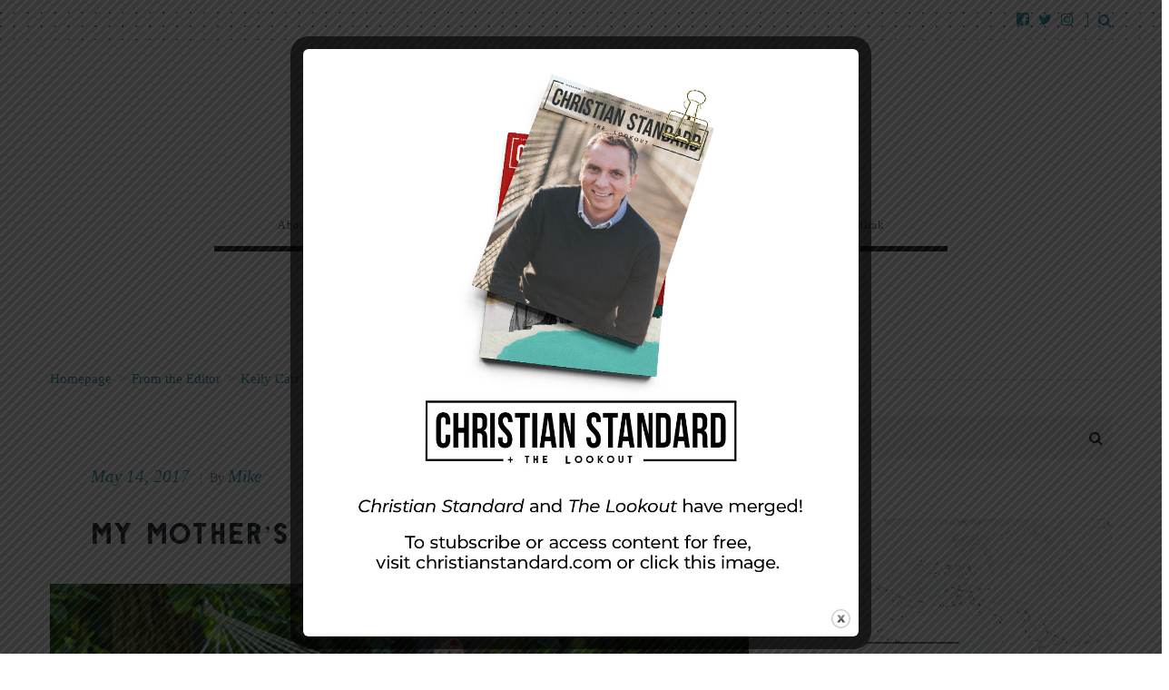

--- FILE ---
content_type: text/html; charset=UTF-8
request_url: https://lookoutmag.com/2017/my-mothers-day-gift/
body_size: 14893
content:
<!doctype html>
<!--[if lt IE 8 ]>
<html lang="en-US" class="ie7"><![endif]-->
<!--[if IE 8 ]>
<html lang="en-US" class="ie8"><![endif]-->
<!--[if IE 9 ]>
<html lang="en-US" class="ie9"><![endif]-->
<!--[if (gt IE 9)|!(IE)]><!-->
<html lang="en-US"><!--<![endif]-->
<head>
		<meta charset="UTF-8">
	<meta name="viewport" content="width=device-width">
	<link rel="profile" href="http://gmpg.org/xfn/11">
	<link rel="pingback" href="https://lookoutmag.com/wp/xmlrpc.php">
	<meta name="viewport" content="width=device-width, initial-scale=1">
		<title>My Mother’s Day Gift &#8211; Lookout Magazine</title>
<style>
	/* Custom BSA_PRO Styles */

	/* fonts */

	/* form */
	.bsaProOrderingForm {   }
	.bsaProInput input,
	.bsaProInput input[type='file'],
	.bsaProSelectSpace select,
	.bsaProInputsRight .bsaInputInner,
	.bsaProInputsRight .bsaInputInner label {   }
	.bsaProPrice  {  }
	.bsaProDiscount  {   }
	.bsaProOrderingForm .bsaProSubmit,
	.bsaProOrderingForm .bsaProSubmit:hover,
	.bsaProOrderingForm .bsaProSubmit:active {   }

	/* alerts */
	.bsaProAlert,
	.bsaProAlert > a,
	.bsaProAlert > a:hover,
	.bsaProAlert > a:focus {  }
	.bsaProAlertSuccess {  }
	.bsaProAlertFailed {  }

	/* stats */
	.bsaStatsWrapper .ct-chart .ct-series.ct-series-b .ct-bar,
	.bsaStatsWrapper .ct-chart .ct-series.ct-series-b .ct-line,
	.bsaStatsWrapper .ct-chart .ct-series.ct-series-b .ct-point,
	.bsaStatsWrapper .ct-chart .ct-series.ct-series-b .ct-slice.ct-donut { stroke: #673AB7 !important; }

	.bsaStatsWrapper  .ct-chart .ct-series.ct-series-a .ct-bar,
	.bsaStatsWrapper .ct-chart .ct-series.ct-series-a .ct-line,
	.bsaStatsWrapper .ct-chart .ct-series.ct-series-a .ct-point,
	.bsaStatsWrapper .ct-chart .ct-series.ct-series-a .ct-slice.ct-donut { stroke: #FBCD39 !important; }

	/* Custom CSS */
	#text-29.widget.widget_text { overflow: hidden; }
</style><link rel='dns-prefetch' href='//s.w.org' />
<link rel="alternate" type="application/rss+xml" title="Lookout Magazine &raquo; Feed" href="https://lookoutmag.com/feed/" />
<link rel="alternate" type="application/rss+xml" title="Lookout Magazine &raquo; Comments Feed" href="https://lookoutmag.com/comments/feed/" />
<link rel="alternate" type="application/rss+xml" title="Lookout Magazine &raquo; My Mother’s Day Gift Comments Feed" href="https://lookoutmag.com/2017/my-mothers-day-gift/feed/" />
<!-- This site uses the Google Analytics by MonsterInsights plugin v7.6.0 - Using Analytics tracking - https://www.monsterinsights.com/ -->
<script type="text/javascript" data-cfasync="false">
	var mi_version         = '7.6.0';
	var mi_track_user      = true;
	var mi_no_track_reason = '';
	
	var disableStr = 'ga-disable-UA-231707-6';

	/* Function to detect opted out users */
	function __gaTrackerIsOptedOut() {
		return document.cookie.indexOf(disableStr + '=true') > -1;
	}

	/* Disable tracking if the opt-out cookie exists. */
	if ( __gaTrackerIsOptedOut() ) {
		window[disableStr] = true;
	}

	/* Opt-out function */
	function __gaTrackerOptout() {
	  document.cookie = disableStr + '=true; expires=Thu, 31 Dec 2099 23:59:59 UTC; path=/';
	  window[disableStr] = true;
	}
	
	if ( mi_track_user ) {
		(function(i,s,o,g,r,a,m){i['GoogleAnalyticsObject']=r;i[r]=i[r]||function(){
			(i[r].q=i[r].q||[]).push(arguments)},i[r].l=1*new Date();a=s.createElement(o),
			m=s.getElementsByTagName(o)[0];a.async=1;a.src=g;m.parentNode.insertBefore(a,m)
		})(window,document,'script','//www.google-analytics.com/analytics.js','__gaTracker');

		__gaTracker('create', 'UA-231707-6', 'auto');
		__gaTracker('set', 'forceSSL', true);
		__gaTracker('require', 'displayfeatures');
		__gaTracker('send','pageview');
	} else {
		console.log( "" );
		(function() {
			/* https://developers.google.com/analytics/devguides/collection/analyticsjs/ */
			var noopfn = function() {
				return null;
			};
			var noopnullfn = function() {
				return null;
			};
			var Tracker = function() {
				return null;
			};
			var p = Tracker.prototype;
			p.get = noopfn;
			p.set = noopfn;
			p.send = noopfn;
			var __gaTracker = function() {
				var len = arguments.length;
				if ( len === 0 ) {
					return;
				}
				var f = arguments[len-1];
				if ( typeof f !== 'object' || f === null || typeof f.hitCallback !== 'function' ) {
					console.log( 'Not running function __gaTracker(' + arguments[0] + " ....) because you are not being tracked. " + mi_no_track_reason );
					return;
				}
				try {
					f.hitCallback();
				} catch (ex) {

				}
			};
			__gaTracker.create = function() {
				return new Tracker();
			};
			__gaTracker.getByName = noopnullfn;
			__gaTracker.getAll = function() {
				return [];
			};
			__gaTracker.remove = noopfn;
			window['__gaTracker'] = __gaTracker;
					})();
		}
</script>
<!-- / Google Analytics by MonsterInsights -->
		<script type="text/javascript">
			window._wpemojiSettings = {"baseUrl":"https:\/\/s.w.org\/images\/core\/emoji\/12.0.0-1\/72x72\/","ext":".png","svgUrl":"https:\/\/s.w.org\/images\/core\/emoji\/12.0.0-1\/svg\/","svgExt":".svg","source":{"concatemoji":"https:\/\/lookoutmag.com\/wp\/wp-includes\/js\/wp-emoji-release.min.js?ver=5.2.1"}};
			!function(a,b,c){function d(a,b){var c=String.fromCharCode;l.clearRect(0,0,k.width,k.height),l.fillText(c.apply(this,a),0,0);var d=k.toDataURL();l.clearRect(0,0,k.width,k.height),l.fillText(c.apply(this,b),0,0);var e=k.toDataURL();return d===e}function e(a){var b;if(!l||!l.fillText)return!1;switch(l.textBaseline="top",l.font="600 32px Arial",a){case"flag":return!(b=d([55356,56826,55356,56819],[55356,56826,8203,55356,56819]))&&(b=d([55356,57332,56128,56423,56128,56418,56128,56421,56128,56430,56128,56423,56128,56447],[55356,57332,8203,56128,56423,8203,56128,56418,8203,56128,56421,8203,56128,56430,8203,56128,56423,8203,56128,56447]),!b);case"emoji":return b=d([55357,56424,55356,57342,8205,55358,56605,8205,55357,56424,55356,57340],[55357,56424,55356,57342,8203,55358,56605,8203,55357,56424,55356,57340]),!b}return!1}function f(a){var c=b.createElement("script");c.src=a,c.defer=c.type="text/javascript",b.getElementsByTagName("head")[0].appendChild(c)}var g,h,i,j,k=b.createElement("canvas"),l=k.getContext&&k.getContext("2d");for(j=Array("flag","emoji"),c.supports={everything:!0,everythingExceptFlag:!0},i=0;i<j.length;i++)c.supports[j[i]]=e(j[i]),c.supports.everything=c.supports.everything&&c.supports[j[i]],"flag"!==j[i]&&(c.supports.everythingExceptFlag=c.supports.everythingExceptFlag&&c.supports[j[i]]);c.supports.everythingExceptFlag=c.supports.everythingExceptFlag&&!c.supports.flag,c.DOMReady=!1,c.readyCallback=function(){c.DOMReady=!0},c.supports.everything||(h=function(){c.readyCallback()},b.addEventListener?(b.addEventListener("DOMContentLoaded",h,!1),a.addEventListener("load",h,!1)):(a.attachEvent("onload",h),b.attachEvent("onreadystatechange",function(){"complete"===b.readyState&&c.readyCallback()})),g=c.source||{},g.concatemoji?f(g.concatemoji):g.wpemoji&&g.twemoji&&(f(g.twemoji),f(g.wpemoji)))}(window,document,window._wpemojiSettings);
		</script>
		<style type="text/css">
img.wp-smiley,
img.emoji {
	display: inline !important;
	border: none !important;
	box-shadow: none !important;
	height: 1em !important;
	width: 1em !important;
	margin: 0 .07em !important;
	vertical-align: -0.1em !important;
	background: none !important;
	padding: 0 !important;
}
</style>
	<link rel='stylesheet' id='wp-block-library-css'  href='https://lookoutmag.com/wp/wp-includes/css/dist/block-library/style.min.css?ver=5.2.1' type='text/css' media='all' />
<link rel='stylesheet' id='buy_sell_ads_pro_main_stylesheet-css'  href='https://lookoutmag.com/content/plugins/bsa-plugin-pro-scripteo/frontend/css/asset/style.css?v=4.2.74&#038;ver=5.2.1' type='text/css' media='all' />
<link rel='stylesheet' id='buy_sell_ads_pro_user_panel-css'  href='https://lookoutmag.com/content/plugins/bsa-plugin-pro-scripteo/frontend/css/asset/user-panel.css?ver=5.2.1' type='text/css' media='all' />
<link rel='stylesheet' id='buy_sell_ads_pro_template_stylesheet-css'  href='https://lookoutmag.com/content/plugins/bsa-plugin-pro-scripteo/frontend/css/all.css?ver=5.2.1' type='text/css' media='all' />
<link rel='stylesheet' id='buy_sell_ads_pro_animate_stylesheet-css'  href='https://lookoutmag.com/content/plugins/bsa-plugin-pro-scripteo/frontend/css/asset/animate.css?ver=5.2.1' type='text/css' media='all' />
<link rel='stylesheet' id='buy_sell_ads_pro_chart_stylesheet-css'  href='https://lookoutmag.com/content/plugins/bsa-plugin-pro-scripteo/frontend/css/asset/chart.css?ver=5.2.1' type='text/css' media='all' />
<link rel='stylesheet' id='buy_sell_ads_pro_carousel_stylesheet-css'  href='https://lookoutmag.com/content/plugins/bsa-plugin-pro-scripteo/frontend/css/asset/bsa.carousel.css?ver=5.2.1' type='text/css' media='all' />
<link rel='stylesheet' id='buy_sell_ads_pro_materialize_stylesheet-css'  href='https://lookoutmag.com/content/plugins/bsa-plugin-pro-scripteo/frontend/css/asset/material-design.css?ver=5.2.1' type='text/css' media='all' />
<link rel='stylesheet' id='jquery-ui-css'  href='https://lookoutmag.com/content/plugins/bsa-plugin-pro-scripteo/frontend/css/asset/ui-datapicker.css?ver=5.2.1' type='text/css' media='all' />
<link rel='stylesheet' id='dedo-css-css'  href='https://lookoutmag.com/content/plugins/delightful-downloads/assets/css/delightful-downloads.min.css?ver=1.6.6' type='text/css' media='all' />
<link rel='stylesheet' id='theme.css-css'  href='https://lookoutmag.com/content/plugins/popupbuilder-silver/public/css/theme.css?ver=4.0.3' type='text/css' media='all' />
<link rel='stylesheet' id='animate.css-css'  href='https://lookoutmag.com/content/plugins/popupbuilder-silver/public/css/animate.css?ver=4.0.3' type='text/css' media='all' />
<link rel='stylesheet' id='ResetFormStyle.css-css'  href='https://lookoutmag.com/content/plugins/popupbuilder-silver/public/css/ResetFormStyle.css?ver=4.0.3' type='text/css' media='all' />
<link rel='stylesheet' id='SubscriptionForm.css-css'  href='https://lookoutmag.com/content/plugins/popupbuilder-silver/public/css/SubscriptionForm.css?ver=4.0.3' type='text/css' media='all' />
<link rel='stylesheet' id='the-journal-child-main-css'  href='https://lookoutmag.com/content/themes/the-journal-child/style.css?ver=1.0.0' type='text/css' media='all' />
<link rel='stylesheet' id='fw-ext-breadcrumbs-add-css-css'  href='https://lookoutmag.com/content/plugins/unyson/framework/extensions/breadcrumbs/static/css/style.css?ver=5.2.1' type='text/css' media='all' />
<link rel='stylesheet' id='addtoany-css'  href='https://lookoutmag.com/content/plugins/add-to-any/addtoany.min.css?ver=1.15' type='text/css' media='all' />
<link rel='stylesheet' id='bootstrap-css'  href='https://lookoutmag.com/content/themes/the-journal/css/bootstrap.css?ver=1.0.18' type='text/css' media='all' />
<link rel='stylesheet' id='fw-mmenu-css'  href='https://lookoutmag.com/content/themes/the-journal/css/jquery.mmenu.all.css?ver=1.0.18' type='text/css' media='all' />
<link rel='stylesheet' id='owlcarousel-css'  href='https://lookoutmag.com/content/themes/the-journal/css/owl.carousel.css?ver=1.0.18' type='text/css' media='all' />
<link rel='stylesheet' id='the-journal-style-css'  href='https://lookoutmag.com/content/uploads/fw-style.css?ver=5.2.1' type='text/css' media='all' />
<link rel='stylesheet' id='the-journal-theme-style-css'  href='https://lookoutmag.com/content/themes/the-journal-child/style.css?ver=1.0.18' type='text/css' media='all' />
<link rel='stylesheet' id='prettyPhoto-css'  href='https://lookoutmag.com/content/themes/the-journal/css/prettyPhoto.css?ver=1.0.18' type='text/css' media='all' />
<link rel='stylesheet' id='animate-css'  href='https://lookoutmag.com/content/themes/the-journal/css/animate.css?ver=1.0.18' type='text/css' media='all' />
<link rel='stylesheet' id='font-awesome-css'  href='https://lookoutmag.com/content/plugins/unyson/framework/static/libs/font-awesome/css/font-awesome.min.css?ver=2.7.22' type='text/css' media='all' />
<script type='text/javascript'>
/* <![CDATA[ */
var monsterinsights_frontend = {"js_events_tracking":"true","download_extensions":"doc,exe,js,pdf,ppt,tgz,zip,xls","inbound_paths":"[]","home_url":"https:\/\/lookoutmag.com","hash_tracking":"false"};
/* ]]> */
</script>
<script type='text/javascript' src='https://lookoutmag.com/content/plugins/google-analytics-for-wordpress/assets/js/frontend.min.js?ver=7.6.0'></script>
<script type='text/javascript' src='https://lookoutmag.com/wp/wp-includes/js/jquery/jquery.js?ver=1.12.4-wp'></script>
<script type='text/javascript' src='https://lookoutmag.com/wp/wp-includes/js/jquery/jquery-migrate.min.js?ver=1.4.1'></script>
<script type='text/javascript' src='https://lookoutmag.com/content/plugins/add-to-any/addtoany.min.js?ver=1.1'></script>
<script type='text/javascript'>
/* <![CDATA[ */
var thickboxL10n = {"next":"Next >","prev":"< Prev","image":"Image","of":"of","close":"Close","noiframes":"This feature requires inline frames. You have iframes disabled or your browser does not support them.","loadingAnimation":"https:\/\/lookoutmag.com\/wp\/wp-includes\/js\/thickbox\/loadingAnimation.gif"};
/* ]]> */
</script>
<script type='text/javascript' src='https://lookoutmag.com/wp/wp-includes/js/thickbox/thickbox.js?ver=3.1-20121105'></script>
<script type='text/javascript' src='https://lookoutmag.com/wp/wp-includes/js/underscore.min.js?ver=1.8.3'></script>
<script type='text/javascript' src='https://lookoutmag.com/wp/wp-includes/js/shortcode.min.js?ver=5.2.1'></script>
<script type='text/javascript' src='https://lookoutmag.com/wp/wp-admin/js/media-upload.min.js?ver=5.2.1'></script>
<script type='text/javascript' src='https://lookoutmag.com/content/plugins/bsa-plugin-pro-scripteo/frontend/js/script.js?ver=5.2.1'></script>
<script type='text/javascript' src='https://lookoutmag.com/content/plugins/bsa-plugin-pro-scripteo/frontend/js/jquery.viewportchecker.js?ver=5.2.1'></script>
<script type='text/javascript' src='https://lookoutmag.com/content/plugins/bsa-plugin-pro-scripteo/frontend/js/chart.js?ver=5.2.1'></script>
<script type='text/javascript' src='https://lookoutmag.com/content/plugins/bsa-plugin-pro-scripteo/frontend/js/bsa.carousel.js?ver=5.2.1'></script>
<script type='text/javascript' src='https://lookoutmag.com/content/plugins/bsa-plugin-pro-scripteo/frontend/js/jquery.simplyscroll.js?ver=5.2.1'></script>
<script type='text/javascript'>
/* <![CDATA[ */
var sgpbPublicUrl = "https:\/\/lookoutmag.com\/content\/plugins\/popupbuilder-silver\/public\/";
/* ]]> */
</script>
<script type='text/javascript' src='https://lookoutmag.com/content/plugins/popupbuilder-silver/public/js/Popup.js?ver=4.0.3'></script>
<script type='text/javascript' src='https://lookoutmag.com/content/plugins/popupbuilder-silver/public/js/PopupConfig.js?ver=4.0.3'></script>
<script type='text/javascript'>
/* <![CDATA[ */
var SGPB_POPUP_PARAMS = {"popupTypeAgeRestriction":"ageRestriction","defaultThemeImages":{"1":"https:\/\/lookoutmag.com\/content\/plugins\/popupbuilder-silver\/public\/img\/theme_1\/close.png","2":"https:\/\/lookoutmag.com\/content\/plugins\/popupbuilder-silver\/public\/img\/theme_2\/close.png","3":"https:\/\/lookoutmag.com\/content\/plugins\/popupbuilder-silver\/public\/img\/theme_3\/close.png","5":"https:\/\/lookoutmag.com\/content\/plugins\/popupbuilder-silver\/public\/img\/theme_5\/close.png","6":"https:\/\/lookoutmag.com\/content\/plugins\/popupbuilder-silver\/public\/img\/theme_6\/close.png"},"homePageUrl":"https:\/\/lookoutmag.com\/","isPreview":"","convertedIdsReverse":[],"dontShowPopupExpireTime":"365"};
var SGPB_JS_PACKAGES = {"packages":{"current":2,"free":1,"silver":2,"gold":3,"platinum":4}};
var SGPB_JS_PARAMS = {"ajaxUrl":"https:\/\/lookoutmag.com\/wp\/wp-admin\/admin-ajax.php","nonce":"d46e9d8bf1"};
/* ]]> */
</script>
<script type='text/javascript' src='https://lookoutmag.com/content/plugins/popupbuilder-silver/public/js/PopupBuilder.js?ver=4.0.3'></script>
<script type='text/javascript' src='https://lookoutmag.com/content/plugins/popupbuilder-silver/public/js/PopupBuilderProFunctionality.js?ver=4.0.3'></script>
<script type='text/javascript' src='https://lookoutmag.com/content/plugins/popupbuilder-silver/public/js/Subscription.js?ver=4.0.3'></script>
<script type='text/javascript' src='https://lookoutmag.com/content/plugins/popupbuilder-silver/public/js/Validate.js?ver=4.0.3'></script>
<script type='text/javascript' src='https://lookoutmag.com/content/themes/the-journal/js/lib/modernizr.js?ver=1.0.18'></script>
<script type='text/javascript' src='https://lookoutmag.com/content/themes/the-journal/js/lib/bootstrap.js?ver=1.0.18'></script>
<script type='text/javascript' src='https://lookoutmag.com/content/themes/the-journal/js/lib/html5shiv.js?ver=1.0.18'></script>
<script type='text/javascript' src='https://lookoutmag.com/content/themes/the-journal/js/lib/respond.js?ver=1.0.18'></script>
<link rel='https://api.w.org/' href='https://lookoutmag.com/wp-json/' />
<link rel="EditURI" type="application/rsd+xml" title="RSD" href="https://lookoutmag.com/wp/xmlrpc.php?rsd" />
<link rel="wlwmanifest" type="application/wlwmanifest+xml" href="https://lookoutmag.com/wp/wp-includes/wlwmanifest.xml" /> 
<link rel='prev' title='Evaluation Questions for May 21, 2017' href='https://lookoutmag.com/2017/evaluation-questions-for-may-21-2017/' />
<link rel='next' title='Is It Time for Some Sackcloth?—Life Application for May 21, 2017' href='https://lookoutmag.com/2017/is-it-time-for-some-sackcloth-life-application-for-may-21-2017/' />
<meta name="generator" content="WordPress 5.2.1" />
<link rel="canonical" href="https://lookoutmag.com/2017/my-mothers-day-gift/" />
<link rel='shortlink' href='https://lookoutmag.com/?p=19374' />
<link rel="alternate" type="application/json+oembed" href="https://lookoutmag.com/wp-json/oembed/1.0/embed?url=https%3A%2F%2Flookoutmag.com%2F2017%2Fmy-mothers-day-gift%2F" />
<link rel="alternate" type="text/xml+oembed" href="https://lookoutmag.com/wp-json/oembed/1.0/embed?url=https%3A%2F%2Flookoutmag.com%2F2017%2Fmy-mothers-day-gift%2F&#038;format=xml" />

<script data-cfasync="false">
window.a2a_config=window.a2a_config||{};a2a_config.callbacks=[];a2a_config.overlays=[];a2a_config.templates={};
a2a_config.icon_color="#2a2a2a,#ffffff";
(function(d,s,a,b){a=d.createElement(s);b=d.getElementsByTagName(s)[0];a.async=1;a.src="https://static.addtoany.com/menu/page.js";b.parentNode.insertBefore(a,b);})(document,"script");
</script>
		<script type="text/javascript">
			var _statcounter = _statcounter || [];
			_statcounter.push({"tags": {"author": "Mike"}});
		</script>
		    <style type="text/css" media="screen">
      div.printfriendly a, div.printfriendly a:link, div.printfriendly a:hover, div.printfriendly a:visited, div.printfriendly a:focus {
        text-decoration: none;
        border: none;
        -webkit-box-shadow:none!important;
        box-shadow:none!important;
      }
    </style>
           <style type="text/css" media="screen">
          div.printfriendly {
            margin: 0px 0px 0px 0px;
          }
          div.printfriendly a, div.printfriendly a:link, div.printfriendly a:visited {
            font-size: 24px;
            color: #ffffff;
          }
        </style>
		<link rel="stylesheet" href="https://lookoutmag.com/content/plugins/printfriendly/printfriendly.css" media="screen"></style>
        <style type="text/css" media="print">
          .printfriendly {
            display: none;
          }
        </style>
<link rel="icon" href="https://lookoutmag.com/content/uploads/2017/11/cropped-SiteIcon_LO-2-32x32.jpg" sizes="32x32" />
<link rel="icon" href="https://lookoutmag.com/content/uploads/2017/11/cropped-SiteIcon_LO-2-192x192.jpg" sizes="192x192" />
<link rel="apple-touch-icon-precomposed" href="https://lookoutmag.com/content/uploads/2017/11/cropped-SiteIcon_LO-2-180x180.jpg" />
<meta name="msapplication-TileImage" content="https://lookoutmag.com/content/uploads/2017/11/cropped-SiteIcon_LO-2-270x270.jpg" />
		<style type="text/css" id="wp-custom-css">
			.category-freeissue .printfriendly {display:none
}


.latest-posts.lp-type1 .lp-content .lp-item .lp-thumb {
width: 500px;
}
.home .site-main .latest-posts.lp-type7 {
padding-top: 0px;
}
		</style>
		</head>
<body class="post-template-default single single-post postid-19374 single-format-standard header-3 fw-top-bar-on fw-top-social-right fw-header-sticky search-in-top-bar fw-logo-image fw-logo-no-retina fw-section-space-md fw-top-logo-left fw-website-align-center" itemscope="itemscope" itemtype="http://schema.org/WebPage">
<div id="page" class="hfeed site">
		<header class="fw-header" itemscope="itemscope" itemtype="http://schema.org/WPHeader" role="banner">
	
			<div class="fw-top-bar">
			<div class="fw-container">
				<!--show topbar text-->
								<!--if top bar socials are enabled-->
				<div class="fw-top-bar-social"><a target="_blank" href="https://www.facebook.com/TheLookoutMagazine"><i class="fa fa-facebook-square"></i></a><a target="_blank" href="https://twitter.com/LookoutMagazine"><i class="fa fa-twitter"></i></a><a target="_blank" href="https://www.instagram.com/lookoutmagazine/"><i class="fa fa-instagram"></i></a></div>				<!--if top bar search is enabled-->
									<div class="fw-search fw-mini-search">
												<a href="#" class="fw-search-icon"><i class="fa fa-search"></i></a>
					</div>
							</div>
		</div>
		<div class="fw-header-main">
				<div class="fw-wrap-logo">
						<div class="fw-container">
				
				<!--If logo is a image-->
										<a href="https://lookoutmag.com/" class="fw-site-logo">
							<img src="//lookoutmag.com/content/uploads/2017/11/TheLookout_logo.png" alt="site logo"/>
						</a>
					
							</div>
				</div>
			<div class="fw-nav-wrap" itemscope="itemscope" itemtype="http://schema.org/SiteNavigationElement"
			 role="navigation">
			<div class="fw-container">
				<nav id="fw-menu-primary" class="fw-site-navigation primary-navigation"><ul id="menu-top-left-navigation" class="fw-nav-menu"><li id="menu-item-66" class="menu-item menu-item-type-post_type menu-item-object-page menu-item-has-children menu-item-66"><a href="https://lookoutmag.com/about-us/"><span>About Us</span></a>
<ul class="sub-menu">
	<li id="menu-item-67" class="menu-item menu-item-type-post_type menu-item-object-page menu-item-67"><a href="https://lookoutmag.com/about-us/our-staff/"><span>Our Staff</span></a></li>
	<li id="menu-item-102" class="menu-item menu-item-type-post_type menu-item-object-page menu-item-102"><a href="https://lookoutmag.com/about-us/our-history/"><span>Our History</span></a></li>
	<li id="menu-item-19027" class="menu-item menu-item-type-taxonomy menu-item-object-category menu-item-19027"><a href="https://lookoutmag.com/category/news/"><span>News</span></a></li>
</ul>
</li>
<li id="menu-item-90" class="menu-item menu-item-type-post_type menu-item-object-page menu-item-90"><a href="https://lookoutmag.com/contact-us/"><span>Contact Us</span></a></li>
<li id="menu-item-22345" class="menu-item menu-item-type-custom menu-item-object-custom menu-item-has-children menu-item-22345"><a href="#"><span>FREE!</span></a>
<ul class="sub-menu">
	<li id="menu-item-23016" class="menu-item menu-item-type-taxonomy menu-item-object-category menu-item-23016"><a href="https://lookoutmag.com/category/freeissue/"><span>FREE Digital Mag</span></a></li>
	<li id="menu-item-21710" class="menu-item menu-item-type-post_type menu-item-object-page menu-item-21710"><a href="https://lookoutmag.com/freebies/"><span>Weekly Downloads</span></a></li>
	<li id="menu-item-22480" class="menu-item menu-item-type-post_type menu-item-object-page menu-item-22480"><a href="https://lookoutmag.com/resources/"><span>Resources</span></a></li>
</ul>
</li>
<li id="menu-item-91" class="menu-item menu-item-type-post_type menu-item-object-page menu-item-91"><a href="https://lookoutmag.com/subscribe-now/"><span>Print Subscriptions</span></a></li>
<li id="menu-item-23990" class="menu-item menu-item-type-custom menu-item-object-custom menu-item-23990"><a href="http://ccchurchlink.com"><span><em><font color="#559eaf">NEW!</font></em>  CC Churchlink</span></a></li>
</ul></nav>							</div>
		</div>
	</div>
			<div class="fw-wrap-search-form fw-form-search-full">
			<form id="search-form-696ba37178f12" role="search" method="get" class="fw-search-form search-form"
	  action="https://lookoutmag.com/">
	<input type="text" name="s" class="fw-input-search"
		   placeholder="Search...">

	<div class="fw-submit-wrap">
		<input type="submit" value="">
	</div>
</form>		</div>
	
	</header>		<div id="main" class="site-main">			<div class="no-header-image"></div>
			<section class="fw-main-row sidebar-right" role="main"
			 itemprop="mainEntity" itemscope="itemscope" itemtype="http://schema.org/Blog">
		<div class="fw-container">
			<div class="fw-row">
				
				<div class="fw-content-area col-md-8 col-sm-12">
					<div class="fw-col-inner">
						
						
	<div class="breadcrumbs">
									<span class="first-item">
									<a href="https://lookoutmag.com/">Homepage</a></span>
								<span class="separator">></span>
												<span class="0-item">
											<a href="https://lookoutmag.com/category/fromtheeditor/">From the Editor</a></span>
									<span class="separator">></span>
												<span class="1-item">
											<a href="https://lookoutmag.com/category/fromtheeditor/kellycarr/">Kelly Carr</a></span>
									<span class="separator">></span>
												<span class="last-item">My Mother’s Day Gift</span>
						</div>
							<article id="post-19374" class="post post-details post-19374 type-post status-publish format-standard has-post-thumbnail hentry category-editorials category-fromtheeditor category-kellycarr tag-kelly-carr tag-my-mothers-day-gift" itemscope="itemscope" itemtype="http://schema.org/BlogPosting" itemprop="blogPost">
		
		<div class="fw-col-inner">
			<header class="entry-header">
						<div class="wrap-entry-meta">
							<span class="entry-date">
					<a rel="bookmark" href="https://lookoutmag.com/2017/my-mothers-day-gift/">
						<time itemprop="datePublished" datetime="2017-05-14T0:01:24-05:00">May 14, 2017</time>
					</a>
				</span>
															<span class="separator">&nbsp;|&nbsp;</span>
								<span itemscope="itemscope" itemtype="http://schema.org/Person" itemprop="author" class="author">By <a href="https://lookoutmag.com/author/mike/" title="Posts by Mike" rel="author">Mike</a></span>
								</div>
					<h4 class="entry-title">My Mother’s Day Gift</h4>
			</header>

					<div class="fw-post-image fw-block-image-parent">
				<a href="https://lookoutmag.com/content/uploads/2017/05/20-ed.jpg" data-rel="prettyPhoto"
				   class="post-thumbnail fw-block-image-child fw-ratio-container fw-ratio-3-2">
					<noscript><img itemprop="image" src="https://lookoutmag.com/content/uploads/2017/05/20-ed.jpg"  alt="Young lady resting on hammock with book summer" data-maxdpr="1.7" class="attachment-post-thumbnail lazyload" /></noscript><img src="[data-uri]" data-sizes="auto" data-srcset="https://lookoutmag.com/content/uploads/2017/05/20-ed-300x200.jpg 300w, https://lookoutmag.com/content/uploads/2017/05/20-ed-768x512.jpg 768w, https://lookoutmag.com/content/uploads/2017/05/20-ed-1024x683.jpg 1024w, https://lookoutmag.com/content/uploads/2017/05/20-ed.jpg 2121w"   alt="Young lady resting on hammock with book summer" data-maxdpr="1.7" class="attachment-post-thumbnail lazyload" />				</a>
			</div>
		
			<div class="entry-content clearfix" itemprop="text">
				
					<div class="addtoany_share_save_container addtoany_content addtoany_content_top"><div class="a2a_kit a2a_kit_size_16 addtoany_list" data-a2a-url="https://lookoutmag.com/2017/my-mothers-day-gift/" data-a2a-title="My Mother’s Day Gift"><a class="a2a_button_facebook" href="https://www.addtoany.com/add_to/facebook?linkurl=https%3A%2F%2Flookoutmag.com%2F2017%2Fmy-mothers-day-gift%2F&amp;linkname=My%20Mother%E2%80%99s%20Day%20Gift" title="Facebook" rel="nofollow noopener" target="_blank"></a><a class="a2a_button_twitter" href="https://www.addtoany.com/add_to/twitter?linkurl=https%3A%2F%2Flookoutmag.com%2F2017%2Fmy-mothers-day-gift%2F&amp;linkname=My%20Mother%E2%80%99s%20Day%20Gift" title="Twitter" rel="nofollow noopener" target="_blank"></a><a class="a2a_dd addtoany_share_save addtoany_share" href="https://www.addtoany.com/share"></a></div></div><div class="pf-content"><div class="printfriendly"><a href="#" rel="nofollow" onclick="window.print(); return false;" class="noslimstat" title="Printer Friendly, PDF & Email">Print</a></div><p class="p1"><strong>By Kelly Carr</strong></p>
<p class="p4"><span style="color: #000000;"><a href="https://lookoutmag.com/content/uploads/2016/08/carr.png"><img class="alignleft size-full wp-image-17622" src="https://lookoutmag.com/content/uploads/2016/08/carr.png" alt="" width="130" height="131" /></a>I decided that since it was Mother’s Day, and since I’m a mom, I should be able to kick back and relax—take the day off. Seems fair, right? But this editorial had to get written first.</span></p>
<p class="p4"><span style="color: #000000;">So I approached my daughter, Kaelyn. She’s 11 years old and in fifth grade, and she has to do a lot of writing for school. I suggested an idea I felt was brilliant: could part of my Mother’s Day gift from her be that she helps me with my work? She could write a little something, and then I would have less to do. (And maybe I’d get to go take a nap!)</span></p>
<p class="p4"><span style="color: #000000;">Happily for me, she agreed. Here is what she wrote:</span></p>
<p class="p4"><em><span style="color: #000000;">Your mother: someone who has been there for you your whole life. She has guided you and helped you be the person who you are now. </span></em></p>
<p class="p4"><em><span style="color: #000000;">My mother is a good cook, tells others about Jesus and God, and she is very loving. All of the mothers in my life (including my grandmothers and my great-grandmother) are very encouraging. </span></em></p>
<p class="p4"><em><span style="color: #000000;">Happy Mother’s Day!</span></em></p>
<p class="p4"><span style="color: #000000;">That’s a wonderful Mother’s Day gift for me. I’ll take it! Thanks to my kiddo for the uplifting words, for helping me out, and for giving me time to rest.</span></p>
<p class="p4"><span style="color: #000000;">If you’re a mom or if you’re not, I hope you get your own heartwarming encouragement from others today and some time to rest—because all the ladies deserve it!</span></p>
</div>
							</div>

							<footer class="entry-meta">
					<div class="fw-tag-links"><a href="https://lookoutmag.com/tag/kelly-carr/" rel="tag">Kelly Carr</a> <a href="https://lookoutmag.com/tag/my-mothers-day-gift/" rel="tag">My Mother’s Day Gift</a></div>
				</footer>
					</div>

			</article>
<div class="fw-row">
	<div class="blog-post-navigation">
		<a href="https://lookoutmag.com/2017/evaluation-questions-for-may-21-2017/" rel="prev"><div class="fw-itable"><div class="fw-icell"><i class="fa fa-angle-left"></i><span>Previous Story</span><strong>Evaluation Questions for May 21, 2017</strong></div></div></a>		<a href="https://lookoutmag.com/2017/is-it-time-for-some-sackcloth-life-application-for-may-21-2017/" rel="next"><div class="fw-itable"><div class="fw-icell"><i class="fa fa-angle-right"></i><span>Next Story</span><strong>Is It Time for Some Sackcloth?—Life Application for May 21, 2017</strong></div></div></a>	</div>
</div>
	<div class="fw-row">
		<div id="comments" class="comments-area ">
			<h3 class="comments-title">
				<strong>Comments:</strong> no replies			</h3>

			
				<div id="respond" class="comment-respond">
		<h3 id="reply-title" class="comment-reply-title"><strong>Join in:</strong> leave your comment <small><a rel="nofollow" id="cancel-comment-reply-link" href="/2017/my-mothers-day-gift/#respond" style="display:none;">Cancel Reply</a></small></h3>			<form action="https://lookoutmag.com/wp/wp-comments-post.php" method="post" id="addcomments" class="comment-form" novalidate>
				<div class="left-side-comment">
			<p class="comment-form-author">
				<label for="author">Display Name <span class="required-label">*</span></label>
				<input type="text" id="author" name="author" class="required"  aria-required='true' />
			</p>

			<p class="comment-form-email">
				<label for="email">Email Address <span class="required-label">*</span></label>
				<span class="optional">(will not be shared)</span>
				<input type="email" id="email" name="email" class="required"  aria-required='true' />
			</p>
		</div>
<div class="right-side-comment">
		<p class="comment-form-comment">
			<label for="comment">Message <span class="required-label">*</span></label>
			<textarea id="comment" name="comment" class="required" required></textarea>
		</p>
	</div><p class="form-submit"><input name="submit" type="submit" id="submit" class="submit" value="Submit Comment" /> <input type='hidden' name='comment_post_ID' value='19374' id='comment_post_ID' />
<input type='hidden' name='comment_parent' id='comment_parent' value='0' />
</p>			</form>
			</div><!-- #respond -->
			</div>
		<!-- #comments -->
	</div><!-- /.row -->


											</div>
					<!-- /.inner -->
				</div>
				<!-- /.content-area -->

				
						<div class="col-md-4 col-sm-12 fw-sidebar" role="complementary" itemscope="itemscope"
			 itemtype="http://schema.org/WPSideBar">
			<div class="fw-col-inner">
													<aside id="search-7" class="widget widget_search"><h2 class="widget-title"><span>Search</span></h2><form id="search-form-696ba3717aa0f" role="search" method="get" class="fw-search-form search-form"
	  action="https://lookoutmag.com/">
	<input type="text" name="s" class="fw-input-search"
		   placeholder="Search...">

	<div class="fw-submit-wrap">
		<input type="submit" value="">
	</div>
</form></aside><aside id="text-23" class="widget widget_text">			<div class="textwidget"><p><a href="/subscribe-now/ " target="_blank" rel="noopener noreferrer"><img src="/content/uploads/2017/11/subscribe-now-LO.jpg" /></a></p>
</div>
		</aside><aside id="custom_html-3" class="widget_text widget widget_custom_html"><h2 class="widget-title"><span>Helpful Resources</span></h2><div class="textwidget custom-html-widget"><div style="display: flex; justify-content: space-around">

<a href="http://www.christianstandard.com" target="_blank" rel="noopener noreferrer"><img style="float: left; margin-right: 10px; width: 125px; height: 125px;" src="/content/uploads/2017/11/CS-subscribe-now.jpg" /></a>

<a href="http://thesolomonfoundation.org" target="_blank" rel="noopener noreferrer"><img style="float: left; margin-left 10px; width: 125px; height: 125px;" src="/content/uploads/2016/09/solomon.jpeg" /></a>

</div></div></aside><aside id="custom_html-5" class="widget_text widget widget_custom_html"><div class="textwidget custom-html-widget"><div style="display: flex; justify-content: space-around">
	
<a href="https://www.cfrministry.org" target="_blank" rel="noopener noreferrer"><img style="float: left; margin-right: 10px; width: 300px; height: 300px;" src="/content/uploads/2011/11/CFR_Branding-250x250b.jpeg" /></a>
	
</div></div></aside><aside id="text-29" class="widget widget_text">			<div class="textwidget">
</div>
		</aside><aside id="text-25" class="widget widget_text"><h2 class="widget-title"><span>Subscribe to our Newsletter</span></h2>			<div class="textwidget"><p>Get the latest news, plus links to new posts at LookoutMag.com directly to your inbox every month.</p>
<p><!-- Begin Robly Signup Form --></p>
<div id="robly_embed_signup">
<form action="https://list.robly.com/subscribe/post" method="post" id="robly_embedded_subscribe_form" name="robly_embedded_subscribe_form" class="validate" target="_blank"  novalidate="">
    <input type="hidden" name="a" value="42f76d09d72c90ccd03aed7e8618c9fc" /></p>
<p>        <input type="email" value="" name="EMAIL" class="slim_email" id="DATA0" placeholder="email address" required=""/><br />
        <input type="submit" value="Subscribe" name="subscribe" id="robly_embedded_subscribe" class="slim_button"/><br />
            <script src='https://www.google.com/recaptcha/api.js'></script></p>
<div class="g-recaptcha" data-sitekey="6LcYpt4SAAAAADGvJTQiNsMUl-XuCCDEGZZJwICe" data-callback="robly_recaptcha_callback"></div>
</p></form>
</div>
<style type="text/css">
    #robly_embed_signup{background:#fff; clear:left; font:14px Helvetica,Arial,sans-serif; width: 400px; }
    #robly_embed_signup form {display:block; position:relative; text-align:left;}
    #robly_embed_signup h2 {font-weight:bold; padding:0; margin:15px 0; font-size:1.3em;}
    #robly_embed_signup input {border:1px solid #999; -webkit-appearance:none;}
    #robly_embed_signup input[type=checkbox]{-webkit-appearance:checkbox;}
    #robly_embed_signup input[type=radio]{-webkit-appearance:radio;}
    #robly_embed_signup input:focus {border-color:#333;}
    #robly_embed_signup .button {background-color: #aaa; border: 0 none; border-radius:4px; color: #FFFFFF; cursor: pointer; display: inline-block; font-size:15px; font-weight: bold; height: 32px; line-height: 32px; margin: 0 5px 10px 0; padding:0; text-align: center; text-decoration: none; vertical-align: top; white-space: nowrap; width: auto;}
    #robly_embed_signup .button:hover {background-color:#777;}
    #robly_embed_signup .slim_button {background-color: #aaa; border: 0 none; border-radius:4px; color: #FFFFFF; cursor: pointer; display: inline-block; font-size:15px; font-weight: bold; height: 32px; line-height: 32px; margin: 0 5px 10px 0; padding:0 15px; text-align: center; text-decoration: none; vertical-align: top; white-space: nowrap; width: auto;}
    #robly_embed_signup .slim_button:hover {background-color:#777;}
    #robly_embed_signup .small_meta {font-size: 11px;}
    #robly_embed_signup .nowrap {white-space:nowrap;}
    #robly_embed_signup .clear {clear:none; display:inline;visibility:visible;}
    #robly_embed_signup .robly_field_group {clear:left; position:relative; width:96%; padding-bottom:3%; min-height:50px;}
    #robly_embed_signup .size1of2 {clear:none; float:left; display:inline-block; width:46%; margin-right:4%;}
    #robly_embed_signup .size1of2 {margin-right:2%;}
    #robly_embed_signup .robly_field_group label {display:block; margin-bottom:3px; font-size: 1.0em; font-weight: 100; padding-bottom:1px;}
    #robly_embed_signup .robly_field_group input {display:block; width:100%; padding:8px 0; text-indent:2%;}
    #robly_embed_signup .robly_field_group select {display:inline-block; width:99%; padding:5px 0; margin-bottom:2px;}
    #robly_embed_signup .datefield, #robly_embed_signup .phonefield_us{padding:5px 0;}
    #robly_embed_signup .datefield input, #robly_embed_signup .phonefield_us input{display:inline; width:60px; margin:0 2px; letter-spacing:1px; text-align:left; padding:5px 0 2px 0;}
    #robly_embed_signup .phonefield_us .phonearea input, #robly_embed_signup .phonefield_us .phonedetail1 input{width:40px;}
    #robly_embed_signup .datefield .monthfield input, #robly_embed_signup .datefield .dayfield input{width:35px;}
    #robly_embed_signup .datefield label, #robly_embed_signup .phonefield_us label{display:none;}
    #robly_embed_signup .indicates-required {text-align:right; font-size:11px; margin-right:4%;}
    #robly_embed_signup .asterisk {color:#c60; font-size:150%;}
    #robly_embed_signup .robly_field_group .asterisk {position:relative;top:5px; left:2px;}
    #robly_embed_signup label {display:block; font-size:16px; padding-bottom:10px; font-weight:bold;}
    #robly_embed_signup input.email {display:block; padding:8px 0; margin:0 4% 10px 0; text-indent:5px; width:90%; min-width:130px;}
    #robly_embed_signup input.slim_email {display:inline-block; padding:8px 0; margin:0 4% 10px 0; text-indent:5px; width:60%;}
    #robly_embed_signup input.button {width:40%; margin:0 0 10px 0; min-width:90px;}
    #robly_embed_signup .robly_field_group.input_group ul {margin:0; padding:5px 0; list-style:none;}
    #robly_embed_signup .robly_field_group.input_group ul li {display:block; padding:3px 0; margin:0;}
    #robly_embed_signup .robly_field_group.input_group label {display:inline;}
    #robly_embed_signup .robly_field_group.input_group input {display:inline; width:auto; border:none;}
    #robly_embed_signup div#robly_responses {float:left; top:-1.4em; padding:0em .5em 0em .5em; overflow:hidden; width:90%;margin: 0 5%; clear: both;}
    #robly_embed_signup div.response {margin:1em 0; padding:1em .5em .5em 0; font-weight:bold; float:left; top:-1.5em; z-index:1; width:80%;}
    #robly_embed_signup #robly_error_response {display:none;}
    #robly_embed_signup #robly_success_response {color:#529214; display:none;}
    #robly_embed_signup label.error {display:block; float:none; width:auto; margin-left:1.05em; text-align:left; padding:.5em 0;}
    #robly_embedded-subscribe {clear:both; width:auto; display:block; margin:1em 0 1em 5%;}
    #robly_embed_signup #num-subscribers {font-size:1.1em;}
    #robly_embed_signup #num-subscribers span {padding:.5em; border:1px solid #ccc; margin-right:.5em; font-weight:bold;}
    #robly_embed_signup .power {postion: relative; float: right; margin-right: 16px; height:32px;}
    #robly_embed_signup #slim_power {float:none;}
    #robly_embed_signup .power p {font-size:12px; margin:0px; font-weight:bold; line-height:32px; color:#666;}
    #robly_embed_signup .power p a {text-decoration:none; font-weight:bold; color:#333;}
    #robly_embed_signup .power p a:hover {text-decoration:none; color:#000;}
    @media (max-width: 600px) {
      .g-recaptcha {transform: scale(0.77); -webkit-transform:scale(0.77); transform-origin:0 0; -webkit-transform-origin:0 0; }
    }
    /* Add your own Robly form styles to your site stylesheet or in this style block.
       We recommend moving this block and the preceding CSS link to the HEAD of your HTML file. */
</style>
<p><script src="//ajax.googleapis.com/ajax/libs/jquery/1.8.3/jquery.min.js"></script><br />
<script>
  function robly_recaptcha_callback() {
    valid_captcha = true;
  }</p>
<p>  var valid_captcha = false;</p>
<p>  $(document).ready(function () {</p>
<p>      $("#robly_embedded_subscribe").click(function (e) {
          e.preventDefault();</p>
<p>          var email = $("#DATA0").val();
          if (!is_valid_email_address(email)) {
              alert("Please enter a valid email address.");
              return false;
          }</p>
<p>          if ($('.g-recaptcha').length == 1) {
              if (!valid_captcha) {
                  alert("Please complete the captcha before continuing.");
                  return false
              }
          }</p>
<p>          var f = $("#robly_embedded_subscribe_form");
          f.submit();</p>
<p>          return false;
      });</p>
<p>  });</p>
<p>  function is_valid_email_address(emailAddress) {
      var pattern = new RegExp(/^((([a-z]|\d|[!#\$%&'\*\+\-\/=\?\^_`{\|}~]|[\u00A0-\uD7FF\uF900-\uFDCF\uFDF0-\uFFEF])+(\.([a-z]|\d|[!#\$%&'\*\+\-\/=\?\^_`{\|}~]|[\u00A0-\uD7FF\uF900-\uFDCF\uFDF0-\uFFEF])+)*)|((\x22)((((\x20|\x09)*(\x0d\x0a))?(\x20|\x09)+)?(([\x01-\x08\x0b\x0c\x0e-\x1f\x7f]|\x21|[\x23-\x5b]|[\x5d-\x7e]|[\u00A0-\uD7FF\uF900-\uFDCF\uFDF0-\uFFEF])|(\\([\x01-\x09\x0b\x0c\x0d-\x7f]|[\u00A0-\uD7FF\uF900-\uFDCF\uFDF0-\uFFEF]))))*(((\x20|\x09)*(\x0d\x0a))?(\x20|\x09)+)?(\x22)))@((([a-z]|\d|[\u00A0-\uD7FF\uF900-\uFDCF\uFDF0-\uFFEF])|(([a-z]|\d|[\u00A0-\uD7FF\uF900-\uFDCF\uFDF0-\uFFEF])([a-z]|\d|-|\.|_|~|[\u00A0-\uD7FF\uF900-\uFDCF\uFDF0-\uFFEF])*([a-z]|\d|[\u00A0-\uD7FF\uF900-\uFDCF\uFDF0-\uFFEF])))\.)+(([a-z]|[\u00A0-\uD7FF\uF900-\uFDCF\uFDF0-\uFFEF])|(([a-z]|[\u00A0-\uD7FF\uF900-\uFDCF\uFDF0-\uFFEF])([a-z]|\d|-|\.|_|~|[\u00A0-\uD7FF\uF900-\uFDCF\uFDF0-\uFFEF])*([a-z]|[\u00A0-\uD7FF\uF900-\uFDCF\uFDF0-\uFFEF])))\.?$/i);
      return pattern.test(emailAddress);
  }</p>
<p></script><br />
<!-- End Robly Signup Form --></p>
</div>
		</aside><aside id="text-17" class="widget widget_text"><h2 class="widget-title"><span>Christian Standard Media</span></h2>			<div class="textwidget"><p style="font-family:Arial, Helvetica, sans-serif;font-size:12px">We provide true-to-the-Bible resources that inspire, educate, and motivate people to a growing relationship with Jesus Christ. For 150 years we have been serving the Christian community with products that have but one purpose: bringing the Bible to life.</p>
</div>
		</aside><aside id="media_image-6" class="widget widget_media_image"><img width="300" height="56" src="https://lookoutmag.com/content/uploads/2017/11/CSMLogoAllWhite_cropped-300x56.png" class="image wp-image-20548  attachment-medium size-medium" alt="" style="max-width: 100%; height: auto;" srcset="https://lookoutmag.com/content/uploads/2017/11/CSMLogoAllWhite_cropped-300x56.png 300w, https://lookoutmag.com/content/uploads/2017/11/CSMLogoAllWhite_cropped-590x112.png 590w, https://lookoutmag.com/content/uploads/2017/11/CSMLogoAllWhite_cropped.png 600w" sizes="(max-width: 300px) 100vw, 300px" /></aside><aside id="text-18" class="widget widget_text"><h2 class="widget-title"><span>Contact</span></h2>			<div class="textwidget"><p style="font-family: Arial, Helvetica, sans-serif; font-size: 12px;">16965 Pine Lane, Suite 202<br />
Parker, CO 80134<br />
800-543-1353<br />
Lookout@christianstandardmedia.com</p>
</div>
		</aside>											</div>
			<!-- /.fw-col-inner -->
		</div><!-- /.fw-sidebar -->
		<!--show default sidebar-->

			</div>
			<!-- /.row -->
		</div>
		<!-- /.container -->
	</section>

</div><!-- /.site-main -->


<!-- Footer -->
<footer id="colophon" class="site-footer fw-footer" role="contentinfo" itemscope="itemscope" itemtype="http://schema.org/WPFooter">
					<!--show footer widgets template-->
			<div class="fw-footer-widgets footer-cols-4">
				<div class="fw-inner">
			<div class="fw-container">
				<div class="fw-row">
											<div class="fw-col-md-4">
							<aside id="media_image-7" class="widget widget_media_image"><a href="http://www.eo.travelwithus.com/holy-land#eotours"><img width="150" height="125" src="https://lookoutmag.com/content/uploads/2020/03/300x250-HL-1-e1583191088775.png" class="image wp-image-24206  attachment-full size-full" alt="" style="max-width: 100%; height: auto;" /></a></aside>						</div>
											<div class="fw-col-md-4">
							<aside id="media_image-8" class="widget widget_media_image"><a href="http://thesolomonfoundation.org"><img width="125" height="125" src="https://lookoutmag.com/content/uploads/2016/09/solomon.jpeg" class="image wp-image-17870  attachment-300x300 size-300x300" alt="" style="max-width: 100%; height: auto;" srcset="https://lookoutmag.com/content/uploads/2016/09/solomon.jpeg 125w, https://lookoutmag.com/content/uploads/2016/09/solomon-60x60.jpg 60w" sizes="(max-width: 125px) 100vw, 125px" /></a></aside>						</div>
											<div class="fw-col-md-4">
							<aside id="text-30" class="widget widget_text">			<div class="textwidget"><p>[contact-form-7 id=&#8221;24009&#8243; title=&#8221;Subscribe for Free!_copy&#8221;]</p>
</div>
		</aside>						</div>
									</div>
			</div>
		</div>
	</div>

		<!--show footer copyright and socials-->
		<div class="fw-footer-bar fw-copyright-left">
			<div class="fw-container">
				<div class="fw-footer-social"><a target="_blank" href="https://www.facebook.com/TheLookoutMagazine"><i class="fa fa-facebook-square"></i></a><a target="_blank" href="https://twitter.com/LookoutMagazine"><i class="fa fa-twitter"></i></a><a target="_blank" href="https://www.instagram.com/lookoutmagazine/"><i class="fa fa-instagram"></i></a></div>				<div class="fw-copyright">Magazine WordPress Theme made by <a rel="nofollow" href="https://themefuse.com/" target="_blank">ThemeFuse</a></div>
			</div>
		</div>
		</footer>
</div><!-- /#page -->
		<!-- Start of StatCounter Code -->
		<script>
			<!--
			var sc_project=11813243;
			var sc_security="8663cce0";
			      var sc_invisible=1;
			var scJsHost = (("https:" == document.location.protocol) ?
				"https://secure." : "http://www.");
			//-->
					</script>
		
<script type="text/javascript"
				src="https://secure.statcounter.com/counter/counter.js"
				async></script>		<noscript><div class="statcounter"><a title="web analytics" href="https://statcounter.com/"><img class="statcounter" src="https://c.statcounter.com/11813243/0/8663cce0/1/" alt="web analytics" /></a></div></noscript>
		<!-- End of StatCounter Code -->
		<div style="position:fixed;bottom: -999999999999999999999px;">
							<div class="sg-popup-builder-content" id="sg-popup-content-wrapper-24213" data-id="24213" data-events="[{&quot;param&quot;:&quot;load&quot;,&quot;value&quot;:&quot;&quot;,&quot;hiddenOption&quot;:[]}]" data-options="[base64]">
								<div class="sgpb-popup-builder-content-24213 sgpb-popup-builder-content-html"><div class="sgpb-main-image-content-wrapper"><img src="https://lookoutmag.com/content/uploads/2020/06/Merger-Popup.jpg"></div></div>
							</div>
						  </div>      <script type="text/javascript">

          var pfHeaderImgUrl = '';
          var pfHeaderTagline = '';
          var pfdisableClickToDel = '0';
          var pfImagesSize = 'full-size';
          var pfImageDisplayStyle = 'right';
          var pfEncodeImages = '0';
          var pfDisableEmail = '0';
          var pfDisablePDF = '0';
          var pfDisablePrint = '0';
          var pfCustomCSS = '';
          var pfPlatform = 'Wordpress';
      </script>
      <script async src='https://cdn.printfriendly.com/printfriendly.js'></script>
<script type='text/javascript' src='https://lookoutmag.com/wp/wp-includes/js/jquery/ui/core.min.js?ver=1.11.4'></script>
<script type='text/javascript' src='https://lookoutmag.com/wp/wp-includes/js/jquery/ui/datepicker.min.js?ver=1.11.4'></script>
<script type='text/javascript'>
jQuery(document).ready(function(jQuery){jQuery.datepicker.setDefaults({"closeText":"Close","currentText":"Today","monthNames":["January","February","March","April","May","June","July","August","September","October","November","December"],"monthNamesShort":["Jan","Feb","Mar","Apr","May","Jun","Jul","Aug","Sep","Oct","Nov","Dec"],"nextText":"Next","prevText":"Previous","dayNames":["Sunday","Monday","Tuesday","Wednesday","Thursday","Friday","Saturday"],"dayNamesShort":["Sun","Mon","Tue","Wed","Thu","Fri","Sat"],"dayNamesMin":["S","M","T","W","T","F","S"],"dateFormat":"MM d, yy","firstDay":0,"isRTL":false});});
</script>
<script type='text/javascript' src='https://lookoutmag.com/wp/wp-includes/js/comment-reply.min.js?ver=5.2.1'></script>
<script type='text/javascript' src='https://lookoutmag.com/content/themes/the-journal/js/jquery.carouFredSel-6.2.1.js?ver=1.0.18'></script>
<script type='text/javascript' src='https://lookoutmag.com/content/themes/the-journal/js/jquery.touchSwipe.js?ver=1.0.18'></script>
<script type='text/javascript' src='https://lookoutmag.com/content/themes/the-journal/js/jquery.prettyPhoto.js?ver=1.0.18'></script>
<script type='text/javascript' src='https://lookoutmag.com/wp/wp-includes/js/imagesloaded.min.js?ver=3.2.0'></script>
<script type='text/javascript' src='https://lookoutmag.com/wp/wp-includes/js/masonry.min.js?ver=3.3.2'></script>
<script type='text/javascript' src='https://lookoutmag.com/content/themes/the-journal/js/jquery.customInput.js?ver=1.0.18'></script>
<script type='text/javascript' src='https://lookoutmag.com/content/themes/the-journal/js/jquery.scrollTo.js?ver=1.0.18'></script>
<script type='text/javascript' src='https://lookoutmag.com/content/themes/the-journal/js/jquery.mmenu.all.js?ver=1.0.18'></script>
<script type='text/javascript' src='https://lookoutmag.com/content/themes/the-journal/js/selectize.js?ver=1.0.18'></script>
<script type='text/javascript'>
/* <![CDATA[ */
var FwPhpVars = {"ajax_url":"https:\/\/lookoutmag.com\/wp\/wp-admin\/admin-ajax.php","template_directory":"https:\/\/lookoutmag.com\/content\/themes\/the-journal"};
var FwPhpVars = {"ajax_url":"https:\/\/lookoutmag.com\/wp\/wp-admin\/admin-ajax.php","template_directory":"https:\/\/lookoutmag.com\/content\/themes\/the-journal"};
/* ]]> */
</script>
<script type='text/javascript' src='https://lookoutmag.com/content/themes/the-journal/js/general.js?ver=1.0.18'></script>
<script type='text/javascript' src='https://lookoutmag.com/content/themes/the-journal/js/lazysizes.js?ver=1.0.18'></script>
<script type='text/javascript' src='https://lookoutmag.com/wp/wp-includes/js/wp-embed.min.js?ver=5.2.1'></script>
</body>
</html>


--- FILE ---
content_type: text/html; charset=utf-8
request_url: https://www.google.com/recaptcha/api2/anchor?ar=1&k=6LcYpt4SAAAAADGvJTQiNsMUl-XuCCDEGZZJwICe&co=aHR0cHM6Ly9sb29rb3V0bWFnLmNvbTo0NDM.&hl=en&v=PoyoqOPhxBO7pBk68S4YbpHZ&size=normal&anchor-ms=20000&execute-ms=30000&cb=8adht9o6rwgp
body_size: 49473
content:
<!DOCTYPE HTML><html dir="ltr" lang="en"><head><meta http-equiv="Content-Type" content="text/html; charset=UTF-8">
<meta http-equiv="X-UA-Compatible" content="IE=edge">
<title>reCAPTCHA</title>
<style type="text/css">
/* cyrillic-ext */
@font-face {
  font-family: 'Roboto';
  font-style: normal;
  font-weight: 400;
  font-stretch: 100%;
  src: url(//fonts.gstatic.com/s/roboto/v48/KFO7CnqEu92Fr1ME7kSn66aGLdTylUAMa3GUBHMdazTgWw.woff2) format('woff2');
  unicode-range: U+0460-052F, U+1C80-1C8A, U+20B4, U+2DE0-2DFF, U+A640-A69F, U+FE2E-FE2F;
}
/* cyrillic */
@font-face {
  font-family: 'Roboto';
  font-style: normal;
  font-weight: 400;
  font-stretch: 100%;
  src: url(//fonts.gstatic.com/s/roboto/v48/KFO7CnqEu92Fr1ME7kSn66aGLdTylUAMa3iUBHMdazTgWw.woff2) format('woff2');
  unicode-range: U+0301, U+0400-045F, U+0490-0491, U+04B0-04B1, U+2116;
}
/* greek-ext */
@font-face {
  font-family: 'Roboto';
  font-style: normal;
  font-weight: 400;
  font-stretch: 100%;
  src: url(//fonts.gstatic.com/s/roboto/v48/KFO7CnqEu92Fr1ME7kSn66aGLdTylUAMa3CUBHMdazTgWw.woff2) format('woff2');
  unicode-range: U+1F00-1FFF;
}
/* greek */
@font-face {
  font-family: 'Roboto';
  font-style: normal;
  font-weight: 400;
  font-stretch: 100%;
  src: url(//fonts.gstatic.com/s/roboto/v48/KFO7CnqEu92Fr1ME7kSn66aGLdTylUAMa3-UBHMdazTgWw.woff2) format('woff2');
  unicode-range: U+0370-0377, U+037A-037F, U+0384-038A, U+038C, U+038E-03A1, U+03A3-03FF;
}
/* math */
@font-face {
  font-family: 'Roboto';
  font-style: normal;
  font-weight: 400;
  font-stretch: 100%;
  src: url(//fonts.gstatic.com/s/roboto/v48/KFO7CnqEu92Fr1ME7kSn66aGLdTylUAMawCUBHMdazTgWw.woff2) format('woff2');
  unicode-range: U+0302-0303, U+0305, U+0307-0308, U+0310, U+0312, U+0315, U+031A, U+0326-0327, U+032C, U+032F-0330, U+0332-0333, U+0338, U+033A, U+0346, U+034D, U+0391-03A1, U+03A3-03A9, U+03B1-03C9, U+03D1, U+03D5-03D6, U+03F0-03F1, U+03F4-03F5, U+2016-2017, U+2034-2038, U+203C, U+2040, U+2043, U+2047, U+2050, U+2057, U+205F, U+2070-2071, U+2074-208E, U+2090-209C, U+20D0-20DC, U+20E1, U+20E5-20EF, U+2100-2112, U+2114-2115, U+2117-2121, U+2123-214F, U+2190, U+2192, U+2194-21AE, U+21B0-21E5, U+21F1-21F2, U+21F4-2211, U+2213-2214, U+2216-22FF, U+2308-230B, U+2310, U+2319, U+231C-2321, U+2336-237A, U+237C, U+2395, U+239B-23B7, U+23D0, U+23DC-23E1, U+2474-2475, U+25AF, U+25B3, U+25B7, U+25BD, U+25C1, U+25CA, U+25CC, U+25FB, U+266D-266F, U+27C0-27FF, U+2900-2AFF, U+2B0E-2B11, U+2B30-2B4C, U+2BFE, U+3030, U+FF5B, U+FF5D, U+1D400-1D7FF, U+1EE00-1EEFF;
}
/* symbols */
@font-face {
  font-family: 'Roboto';
  font-style: normal;
  font-weight: 400;
  font-stretch: 100%;
  src: url(//fonts.gstatic.com/s/roboto/v48/KFO7CnqEu92Fr1ME7kSn66aGLdTylUAMaxKUBHMdazTgWw.woff2) format('woff2');
  unicode-range: U+0001-000C, U+000E-001F, U+007F-009F, U+20DD-20E0, U+20E2-20E4, U+2150-218F, U+2190, U+2192, U+2194-2199, U+21AF, U+21E6-21F0, U+21F3, U+2218-2219, U+2299, U+22C4-22C6, U+2300-243F, U+2440-244A, U+2460-24FF, U+25A0-27BF, U+2800-28FF, U+2921-2922, U+2981, U+29BF, U+29EB, U+2B00-2BFF, U+4DC0-4DFF, U+FFF9-FFFB, U+10140-1018E, U+10190-1019C, U+101A0, U+101D0-101FD, U+102E0-102FB, U+10E60-10E7E, U+1D2C0-1D2D3, U+1D2E0-1D37F, U+1F000-1F0FF, U+1F100-1F1AD, U+1F1E6-1F1FF, U+1F30D-1F30F, U+1F315, U+1F31C, U+1F31E, U+1F320-1F32C, U+1F336, U+1F378, U+1F37D, U+1F382, U+1F393-1F39F, U+1F3A7-1F3A8, U+1F3AC-1F3AF, U+1F3C2, U+1F3C4-1F3C6, U+1F3CA-1F3CE, U+1F3D4-1F3E0, U+1F3ED, U+1F3F1-1F3F3, U+1F3F5-1F3F7, U+1F408, U+1F415, U+1F41F, U+1F426, U+1F43F, U+1F441-1F442, U+1F444, U+1F446-1F449, U+1F44C-1F44E, U+1F453, U+1F46A, U+1F47D, U+1F4A3, U+1F4B0, U+1F4B3, U+1F4B9, U+1F4BB, U+1F4BF, U+1F4C8-1F4CB, U+1F4D6, U+1F4DA, U+1F4DF, U+1F4E3-1F4E6, U+1F4EA-1F4ED, U+1F4F7, U+1F4F9-1F4FB, U+1F4FD-1F4FE, U+1F503, U+1F507-1F50B, U+1F50D, U+1F512-1F513, U+1F53E-1F54A, U+1F54F-1F5FA, U+1F610, U+1F650-1F67F, U+1F687, U+1F68D, U+1F691, U+1F694, U+1F698, U+1F6AD, U+1F6B2, U+1F6B9-1F6BA, U+1F6BC, U+1F6C6-1F6CF, U+1F6D3-1F6D7, U+1F6E0-1F6EA, U+1F6F0-1F6F3, U+1F6F7-1F6FC, U+1F700-1F7FF, U+1F800-1F80B, U+1F810-1F847, U+1F850-1F859, U+1F860-1F887, U+1F890-1F8AD, U+1F8B0-1F8BB, U+1F8C0-1F8C1, U+1F900-1F90B, U+1F93B, U+1F946, U+1F984, U+1F996, U+1F9E9, U+1FA00-1FA6F, U+1FA70-1FA7C, U+1FA80-1FA89, U+1FA8F-1FAC6, U+1FACE-1FADC, U+1FADF-1FAE9, U+1FAF0-1FAF8, U+1FB00-1FBFF;
}
/* vietnamese */
@font-face {
  font-family: 'Roboto';
  font-style: normal;
  font-weight: 400;
  font-stretch: 100%;
  src: url(//fonts.gstatic.com/s/roboto/v48/KFO7CnqEu92Fr1ME7kSn66aGLdTylUAMa3OUBHMdazTgWw.woff2) format('woff2');
  unicode-range: U+0102-0103, U+0110-0111, U+0128-0129, U+0168-0169, U+01A0-01A1, U+01AF-01B0, U+0300-0301, U+0303-0304, U+0308-0309, U+0323, U+0329, U+1EA0-1EF9, U+20AB;
}
/* latin-ext */
@font-face {
  font-family: 'Roboto';
  font-style: normal;
  font-weight: 400;
  font-stretch: 100%;
  src: url(//fonts.gstatic.com/s/roboto/v48/KFO7CnqEu92Fr1ME7kSn66aGLdTylUAMa3KUBHMdazTgWw.woff2) format('woff2');
  unicode-range: U+0100-02BA, U+02BD-02C5, U+02C7-02CC, U+02CE-02D7, U+02DD-02FF, U+0304, U+0308, U+0329, U+1D00-1DBF, U+1E00-1E9F, U+1EF2-1EFF, U+2020, U+20A0-20AB, U+20AD-20C0, U+2113, U+2C60-2C7F, U+A720-A7FF;
}
/* latin */
@font-face {
  font-family: 'Roboto';
  font-style: normal;
  font-weight: 400;
  font-stretch: 100%;
  src: url(//fonts.gstatic.com/s/roboto/v48/KFO7CnqEu92Fr1ME7kSn66aGLdTylUAMa3yUBHMdazQ.woff2) format('woff2');
  unicode-range: U+0000-00FF, U+0131, U+0152-0153, U+02BB-02BC, U+02C6, U+02DA, U+02DC, U+0304, U+0308, U+0329, U+2000-206F, U+20AC, U+2122, U+2191, U+2193, U+2212, U+2215, U+FEFF, U+FFFD;
}
/* cyrillic-ext */
@font-face {
  font-family: 'Roboto';
  font-style: normal;
  font-weight: 500;
  font-stretch: 100%;
  src: url(//fonts.gstatic.com/s/roboto/v48/KFO7CnqEu92Fr1ME7kSn66aGLdTylUAMa3GUBHMdazTgWw.woff2) format('woff2');
  unicode-range: U+0460-052F, U+1C80-1C8A, U+20B4, U+2DE0-2DFF, U+A640-A69F, U+FE2E-FE2F;
}
/* cyrillic */
@font-face {
  font-family: 'Roboto';
  font-style: normal;
  font-weight: 500;
  font-stretch: 100%;
  src: url(//fonts.gstatic.com/s/roboto/v48/KFO7CnqEu92Fr1ME7kSn66aGLdTylUAMa3iUBHMdazTgWw.woff2) format('woff2');
  unicode-range: U+0301, U+0400-045F, U+0490-0491, U+04B0-04B1, U+2116;
}
/* greek-ext */
@font-face {
  font-family: 'Roboto';
  font-style: normal;
  font-weight: 500;
  font-stretch: 100%;
  src: url(//fonts.gstatic.com/s/roboto/v48/KFO7CnqEu92Fr1ME7kSn66aGLdTylUAMa3CUBHMdazTgWw.woff2) format('woff2');
  unicode-range: U+1F00-1FFF;
}
/* greek */
@font-face {
  font-family: 'Roboto';
  font-style: normal;
  font-weight: 500;
  font-stretch: 100%;
  src: url(//fonts.gstatic.com/s/roboto/v48/KFO7CnqEu92Fr1ME7kSn66aGLdTylUAMa3-UBHMdazTgWw.woff2) format('woff2');
  unicode-range: U+0370-0377, U+037A-037F, U+0384-038A, U+038C, U+038E-03A1, U+03A3-03FF;
}
/* math */
@font-face {
  font-family: 'Roboto';
  font-style: normal;
  font-weight: 500;
  font-stretch: 100%;
  src: url(//fonts.gstatic.com/s/roboto/v48/KFO7CnqEu92Fr1ME7kSn66aGLdTylUAMawCUBHMdazTgWw.woff2) format('woff2');
  unicode-range: U+0302-0303, U+0305, U+0307-0308, U+0310, U+0312, U+0315, U+031A, U+0326-0327, U+032C, U+032F-0330, U+0332-0333, U+0338, U+033A, U+0346, U+034D, U+0391-03A1, U+03A3-03A9, U+03B1-03C9, U+03D1, U+03D5-03D6, U+03F0-03F1, U+03F4-03F5, U+2016-2017, U+2034-2038, U+203C, U+2040, U+2043, U+2047, U+2050, U+2057, U+205F, U+2070-2071, U+2074-208E, U+2090-209C, U+20D0-20DC, U+20E1, U+20E5-20EF, U+2100-2112, U+2114-2115, U+2117-2121, U+2123-214F, U+2190, U+2192, U+2194-21AE, U+21B0-21E5, U+21F1-21F2, U+21F4-2211, U+2213-2214, U+2216-22FF, U+2308-230B, U+2310, U+2319, U+231C-2321, U+2336-237A, U+237C, U+2395, U+239B-23B7, U+23D0, U+23DC-23E1, U+2474-2475, U+25AF, U+25B3, U+25B7, U+25BD, U+25C1, U+25CA, U+25CC, U+25FB, U+266D-266F, U+27C0-27FF, U+2900-2AFF, U+2B0E-2B11, U+2B30-2B4C, U+2BFE, U+3030, U+FF5B, U+FF5D, U+1D400-1D7FF, U+1EE00-1EEFF;
}
/* symbols */
@font-face {
  font-family: 'Roboto';
  font-style: normal;
  font-weight: 500;
  font-stretch: 100%;
  src: url(//fonts.gstatic.com/s/roboto/v48/KFO7CnqEu92Fr1ME7kSn66aGLdTylUAMaxKUBHMdazTgWw.woff2) format('woff2');
  unicode-range: U+0001-000C, U+000E-001F, U+007F-009F, U+20DD-20E0, U+20E2-20E4, U+2150-218F, U+2190, U+2192, U+2194-2199, U+21AF, U+21E6-21F0, U+21F3, U+2218-2219, U+2299, U+22C4-22C6, U+2300-243F, U+2440-244A, U+2460-24FF, U+25A0-27BF, U+2800-28FF, U+2921-2922, U+2981, U+29BF, U+29EB, U+2B00-2BFF, U+4DC0-4DFF, U+FFF9-FFFB, U+10140-1018E, U+10190-1019C, U+101A0, U+101D0-101FD, U+102E0-102FB, U+10E60-10E7E, U+1D2C0-1D2D3, U+1D2E0-1D37F, U+1F000-1F0FF, U+1F100-1F1AD, U+1F1E6-1F1FF, U+1F30D-1F30F, U+1F315, U+1F31C, U+1F31E, U+1F320-1F32C, U+1F336, U+1F378, U+1F37D, U+1F382, U+1F393-1F39F, U+1F3A7-1F3A8, U+1F3AC-1F3AF, U+1F3C2, U+1F3C4-1F3C6, U+1F3CA-1F3CE, U+1F3D4-1F3E0, U+1F3ED, U+1F3F1-1F3F3, U+1F3F5-1F3F7, U+1F408, U+1F415, U+1F41F, U+1F426, U+1F43F, U+1F441-1F442, U+1F444, U+1F446-1F449, U+1F44C-1F44E, U+1F453, U+1F46A, U+1F47D, U+1F4A3, U+1F4B0, U+1F4B3, U+1F4B9, U+1F4BB, U+1F4BF, U+1F4C8-1F4CB, U+1F4D6, U+1F4DA, U+1F4DF, U+1F4E3-1F4E6, U+1F4EA-1F4ED, U+1F4F7, U+1F4F9-1F4FB, U+1F4FD-1F4FE, U+1F503, U+1F507-1F50B, U+1F50D, U+1F512-1F513, U+1F53E-1F54A, U+1F54F-1F5FA, U+1F610, U+1F650-1F67F, U+1F687, U+1F68D, U+1F691, U+1F694, U+1F698, U+1F6AD, U+1F6B2, U+1F6B9-1F6BA, U+1F6BC, U+1F6C6-1F6CF, U+1F6D3-1F6D7, U+1F6E0-1F6EA, U+1F6F0-1F6F3, U+1F6F7-1F6FC, U+1F700-1F7FF, U+1F800-1F80B, U+1F810-1F847, U+1F850-1F859, U+1F860-1F887, U+1F890-1F8AD, U+1F8B0-1F8BB, U+1F8C0-1F8C1, U+1F900-1F90B, U+1F93B, U+1F946, U+1F984, U+1F996, U+1F9E9, U+1FA00-1FA6F, U+1FA70-1FA7C, U+1FA80-1FA89, U+1FA8F-1FAC6, U+1FACE-1FADC, U+1FADF-1FAE9, U+1FAF0-1FAF8, U+1FB00-1FBFF;
}
/* vietnamese */
@font-face {
  font-family: 'Roboto';
  font-style: normal;
  font-weight: 500;
  font-stretch: 100%;
  src: url(//fonts.gstatic.com/s/roboto/v48/KFO7CnqEu92Fr1ME7kSn66aGLdTylUAMa3OUBHMdazTgWw.woff2) format('woff2');
  unicode-range: U+0102-0103, U+0110-0111, U+0128-0129, U+0168-0169, U+01A0-01A1, U+01AF-01B0, U+0300-0301, U+0303-0304, U+0308-0309, U+0323, U+0329, U+1EA0-1EF9, U+20AB;
}
/* latin-ext */
@font-face {
  font-family: 'Roboto';
  font-style: normal;
  font-weight: 500;
  font-stretch: 100%;
  src: url(//fonts.gstatic.com/s/roboto/v48/KFO7CnqEu92Fr1ME7kSn66aGLdTylUAMa3KUBHMdazTgWw.woff2) format('woff2');
  unicode-range: U+0100-02BA, U+02BD-02C5, U+02C7-02CC, U+02CE-02D7, U+02DD-02FF, U+0304, U+0308, U+0329, U+1D00-1DBF, U+1E00-1E9F, U+1EF2-1EFF, U+2020, U+20A0-20AB, U+20AD-20C0, U+2113, U+2C60-2C7F, U+A720-A7FF;
}
/* latin */
@font-face {
  font-family: 'Roboto';
  font-style: normal;
  font-weight: 500;
  font-stretch: 100%;
  src: url(//fonts.gstatic.com/s/roboto/v48/KFO7CnqEu92Fr1ME7kSn66aGLdTylUAMa3yUBHMdazQ.woff2) format('woff2');
  unicode-range: U+0000-00FF, U+0131, U+0152-0153, U+02BB-02BC, U+02C6, U+02DA, U+02DC, U+0304, U+0308, U+0329, U+2000-206F, U+20AC, U+2122, U+2191, U+2193, U+2212, U+2215, U+FEFF, U+FFFD;
}
/* cyrillic-ext */
@font-face {
  font-family: 'Roboto';
  font-style: normal;
  font-weight: 900;
  font-stretch: 100%;
  src: url(//fonts.gstatic.com/s/roboto/v48/KFO7CnqEu92Fr1ME7kSn66aGLdTylUAMa3GUBHMdazTgWw.woff2) format('woff2');
  unicode-range: U+0460-052F, U+1C80-1C8A, U+20B4, U+2DE0-2DFF, U+A640-A69F, U+FE2E-FE2F;
}
/* cyrillic */
@font-face {
  font-family: 'Roboto';
  font-style: normal;
  font-weight: 900;
  font-stretch: 100%;
  src: url(//fonts.gstatic.com/s/roboto/v48/KFO7CnqEu92Fr1ME7kSn66aGLdTylUAMa3iUBHMdazTgWw.woff2) format('woff2');
  unicode-range: U+0301, U+0400-045F, U+0490-0491, U+04B0-04B1, U+2116;
}
/* greek-ext */
@font-face {
  font-family: 'Roboto';
  font-style: normal;
  font-weight: 900;
  font-stretch: 100%;
  src: url(//fonts.gstatic.com/s/roboto/v48/KFO7CnqEu92Fr1ME7kSn66aGLdTylUAMa3CUBHMdazTgWw.woff2) format('woff2');
  unicode-range: U+1F00-1FFF;
}
/* greek */
@font-face {
  font-family: 'Roboto';
  font-style: normal;
  font-weight: 900;
  font-stretch: 100%;
  src: url(//fonts.gstatic.com/s/roboto/v48/KFO7CnqEu92Fr1ME7kSn66aGLdTylUAMa3-UBHMdazTgWw.woff2) format('woff2');
  unicode-range: U+0370-0377, U+037A-037F, U+0384-038A, U+038C, U+038E-03A1, U+03A3-03FF;
}
/* math */
@font-face {
  font-family: 'Roboto';
  font-style: normal;
  font-weight: 900;
  font-stretch: 100%;
  src: url(//fonts.gstatic.com/s/roboto/v48/KFO7CnqEu92Fr1ME7kSn66aGLdTylUAMawCUBHMdazTgWw.woff2) format('woff2');
  unicode-range: U+0302-0303, U+0305, U+0307-0308, U+0310, U+0312, U+0315, U+031A, U+0326-0327, U+032C, U+032F-0330, U+0332-0333, U+0338, U+033A, U+0346, U+034D, U+0391-03A1, U+03A3-03A9, U+03B1-03C9, U+03D1, U+03D5-03D6, U+03F0-03F1, U+03F4-03F5, U+2016-2017, U+2034-2038, U+203C, U+2040, U+2043, U+2047, U+2050, U+2057, U+205F, U+2070-2071, U+2074-208E, U+2090-209C, U+20D0-20DC, U+20E1, U+20E5-20EF, U+2100-2112, U+2114-2115, U+2117-2121, U+2123-214F, U+2190, U+2192, U+2194-21AE, U+21B0-21E5, U+21F1-21F2, U+21F4-2211, U+2213-2214, U+2216-22FF, U+2308-230B, U+2310, U+2319, U+231C-2321, U+2336-237A, U+237C, U+2395, U+239B-23B7, U+23D0, U+23DC-23E1, U+2474-2475, U+25AF, U+25B3, U+25B7, U+25BD, U+25C1, U+25CA, U+25CC, U+25FB, U+266D-266F, U+27C0-27FF, U+2900-2AFF, U+2B0E-2B11, U+2B30-2B4C, U+2BFE, U+3030, U+FF5B, U+FF5D, U+1D400-1D7FF, U+1EE00-1EEFF;
}
/* symbols */
@font-face {
  font-family: 'Roboto';
  font-style: normal;
  font-weight: 900;
  font-stretch: 100%;
  src: url(//fonts.gstatic.com/s/roboto/v48/KFO7CnqEu92Fr1ME7kSn66aGLdTylUAMaxKUBHMdazTgWw.woff2) format('woff2');
  unicode-range: U+0001-000C, U+000E-001F, U+007F-009F, U+20DD-20E0, U+20E2-20E4, U+2150-218F, U+2190, U+2192, U+2194-2199, U+21AF, U+21E6-21F0, U+21F3, U+2218-2219, U+2299, U+22C4-22C6, U+2300-243F, U+2440-244A, U+2460-24FF, U+25A0-27BF, U+2800-28FF, U+2921-2922, U+2981, U+29BF, U+29EB, U+2B00-2BFF, U+4DC0-4DFF, U+FFF9-FFFB, U+10140-1018E, U+10190-1019C, U+101A0, U+101D0-101FD, U+102E0-102FB, U+10E60-10E7E, U+1D2C0-1D2D3, U+1D2E0-1D37F, U+1F000-1F0FF, U+1F100-1F1AD, U+1F1E6-1F1FF, U+1F30D-1F30F, U+1F315, U+1F31C, U+1F31E, U+1F320-1F32C, U+1F336, U+1F378, U+1F37D, U+1F382, U+1F393-1F39F, U+1F3A7-1F3A8, U+1F3AC-1F3AF, U+1F3C2, U+1F3C4-1F3C6, U+1F3CA-1F3CE, U+1F3D4-1F3E0, U+1F3ED, U+1F3F1-1F3F3, U+1F3F5-1F3F7, U+1F408, U+1F415, U+1F41F, U+1F426, U+1F43F, U+1F441-1F442, U+1F444, U+1F446-1F449, U+1F44C-1F44E, U+1F453, U+1F46A, U+1F47D, U+1F4A3, U+1F4B0, U+1F4B3, U+1F4B9, U+1F4BB, U+1F4BF, U+1F4C8-1F4CB, U+1F4D6, U+1F4DA, U+1F4DF, U+1F4E3-1F4E6, U+1F4EA-1F4ED, U+1F4F7, U+1F4F9-1F4FB, U+1F4FD-1F4FE, U+1F503, U+1F507-1F50B, U+1F50D, U+1F512-1F513, U+1F53E-1F54A, U+1F54F-1F5FA, U+1F610, U+1F650-1F67F, U+1F687, U+1F68D, U+1F691, U+1F694, U+1F698, U+1F6AD, U+1F6B2, U+1F6B9-1F6BA, U+1F6BC, U+1F6C6-1F6CF, U+1F6D3-1F6D7, U+1F6E0-1F6EA, U+1F6F0-1F6F3, U+1F6F7-1F6FC, U+1F700-1F7FF, U+1F800-1F80B, U+1F810-1F847, U+1F850-1F859, U+1F860-1F887, U+1F890-1F8AD, U+1F8B0-1F8BB, U+1F8C0-1F8C1, U+1F900-1F90B, U+1F93B, U+1F946, U+1F984, U+1F996, U+1F9E9, U+1FA00-1FA6F, U+1FA70-1FA7C, U+1FA80-1FA89, U+1FA8F-1FAC6, U+1FACE-1FADC, U+1FADF-1FAE9, U+1FAF0-1FAF8, U+1FB00-1FBFF;
}
/* vietnamese */
@font-face {
  font-family: 'Roboto';
  font-style: normal;
  font-weight: 900;
  font-stretch: 100%;
  src: url(//fonts.gstatic.com/s/roboto/v48/KFO7CnqEu92Fr1ME7kSn66aGLdTylUAMa3OUBHMdazTgWw.woff2) format('woff2');
  unicode-range: U+0102-0103, U+0110-0111, U+0128-0129, U+0168-0169, U+01A0-01A1, U+01AF-01B0, U+0300-0301, U+0303-0304, U+0308-0309, U+0323, U+0329, U+1EA0-1EF9, U+20AB;
}
/* latin-ext */
@font-face {
  font-family: 'Roboto';
  font-style: normal;
  font-weight: 900;
  font-stretch: 100%;
  src: url(//fonts.gstatic.com/s/roboto/v48/KFO7CnqEu92Fr1ME7kSn66aGLdTylUAMa3KUBHMdazTgWw.woff2) format('woff2');
  unicode-range: U+0100-02BA, U+02BD-02C5, U+02C7-02CC, U+02CE-02D7, U+02DD-02FF, U+0304, U+0308, U+0329, U+1D00-1DBF, U+1E00-1E9F, U+1EF2-1EFF, U+2020, U+20A0-20AB, U+20AD-20C0, U+2113, U+2C60-2C7F, U+A720-A7FF;
}
/* latin */
@font-face {
  font-family: 'Roboto';
  font-style: normal;
  font-weight: 900;
  font-stretch: 100%;
  src: url(//fonts.gstatic.com/s/roboto/v48/KFO7CnqEu92Fr1ME7kSn66aGLdTylUAMa3yUBHMdazQ.woff2) format('woff2');
  unicode-range: U+0000-00FF, U+0131, U+0152-0153, U+02BB-02BC, U+02C6, U+02DA, U+02DC, U+0304, U+0308, U+0329, U+2000-206F, U+20AC, U+2122, U+2191, U+2193, U+2212, U+2215, U+FEFF, U+FFFD;
}

</style>
<link rel="stylesheet" type="text/css" href="https://www.gstatic.com/recaptcha/releases/PoyoqOPhxBO7pBk68S4YbpHZ/styles__ltr.css">
<script nonce="wbGolOVIxOEJlXrh7PNB3A" type="text/javascript">window['__recaptcha_api'] = 'https://www.google.com/recaptcha/api2/';</script>
<script type="text/javascript" src="https://www.gstatic.com/recaptcha/releases/PoyoqOPhxBO7pBk68S4YbpHZ/recaptcha__en.js" nonce="wbGolOVIxOEJlXrh7PNB3A">
      
    </script></head>
<body><div id="rc-anchor-alert" class="rc-anchor-alert"></div>
<input type="hidden" id="recaptcha-token" value="[base64]">
<script type="text/javascript" nonce="wbGolOVIxOEJlXrh7PNB3A">
      recaptcha.anchor.Main.init("[\x22ainput\x22,[\x22bgdata\x22,\x22\x22,\[base64]/[base64]/[base64]/KE4oMTI0LHYsdi5HKSxMWihsLHYpKTpOKDEyNCx2LGwpLFYpLHYpLFQpKSxGKDE3MSx2KX0scjc9ZnVuY3Rpb24obCl7cmV0dXJuIGx9LEM9ZnVuY3Rpb24obCxWLHYpe04odixsLFYpLFZbYWtdPTI3OTZ9LG49ZnVuY3Rpb24obCxWKXtWLlg9KChWLlg/[base64]/[base64]/[base64]/[base64]/[base64]/[base64]/[base64]/[base64]/[base64]/[base64]/[base64]\\u003d\x22,\[base64]\\u003d\x22,\[base64]/Cv8O+wovDhTkRWw1FwoFQNMKNw7ReUsOgwql2wpRJX8OgIRVMwpnDpMKEIMOww5RXaRHCrx7Chy7CuG8NVCvCtX7DusOwcVY/w6V4wpvCp29tSQErVsKOOh3CgMO2U8OAwpFnesOWw4ojw5zDuMOVw68lw7gNw4MkRcKEw6MKLFrDmhh2wpYyw5LChMOGNSYlTMOFMR/DkXzCthd6BTozwoB3wqfClBjDrCTDvUR9wqrCjH3Dk2NqwosFwqHChDfDnMKYw5QnBHchL8KSw7bCjsOWw6bDgsOYwoHCtkI1asOqw6luw5PDocKSP1VywobDo1AtWcKmw6LCt8O3NMOhwqARO8ONAsKUUHdTw4EsHMO8w7nDmxfCqsOEeCQDZjwFw7/[base64]/CryTCh8OBw7DCuifDl8KZwqPCoMORAMOXM8OmJlHCp0MXc8K2w7bDiMKywpHDu8KVw6F9woVbw4DDhcKOfMKKwp/[base64]/CjcOMWzfCnBAxwrfCnFkbwpJUw6nDs8KAw6INFcO2wpHDonbDrm7Dl8KmMktZecOpw5LDisKyCWV4w7bCk8KdwpZcL8Oww6LDrUhcw7rDsxc6wpfDrSo2wr9XA8K2wpcew5llXsOLe2jCrjtdd8K9woTCkcOAw43ClMO1w6VcZi/CjMOowqfCgzt3UMOGw6ZrTcOZw5Z0TsOHw5LDqjB8w41PwqDCiS97ccOWwr3DpsOCM8KZwpDDlMK6fsO7wpDChyFfSXEMcijCu8O7w6Jaa8ORJyZ5w5PDmWXDuzrDl3U7QsKxw6w3BcKawp41w4DDhsORF07DicKYd13CqGHCqcOJI8ORw4/[base64]/[base64]/CmxjDtsKSw77CusOWwpcIwrsYdBNhZklPw7bDh1zDlQ3CgD7CtMKBZn1pVE0zwqUgwqhVWcKjw5hnU0fCjsK8w4LClMOAMsO5U8KXwrLCjsK2wpTCkDnDiMO9wo3Dn8KwIzUUwrrCpcKuwoTChyk+w6/DrMKbw57CiDwPw60XA8KoURnCqcK6w58BWsOmI3vDvX98IkF5e8OXw79hKxHDr1PCnCpMA05oaS3DmcOiwqjCrnXChAkEdB1Rwq4/UlAwwrHDmcKhwoBewrJVwqTDkMK2woUKw4UAwoLDog/CkDrCp8ObwrDDihXDjVfDjsOVw4c2wpJ+woJEOsKTw47Dpg1TBsKcw7Q9LsOSIMKzMcKCTBQsKMKTD8KeWX0oFXxBw5s3w6DDokhkNsKhPh86woJPZX/CixrCtcKowoAmw6PCgcO3w53CoGTDgABmwq8xYcOgw5tQw7nDgcKfOsKIw7jCthEEw7VIO8KNw7MDW38Ww5/Dt8KHDMOaw50UWinDh8OlbsKuw67CicONw45SBsOhwqzCuMKPVcK0cBPDjMOJwoXCnDrDqzDCusKIwrPCmMOYfcOiwr/CrMO9UFfCmknDsQ/Dh8OcwrxswrTDuREIw5N7wrVUPMKiwpzChhzDkcKzEcK+JRRWGsK4CyvCt8OqKxdCBcK9EsKVw6NIwrXCkTxfMMOywoEPRSPDhcKKw7LDt8KawrRSw7/Ct3oafcKVw6hoUBzDusKoUcKjwoXDnsObcsOHPsKVwodabUcRwq/[base64]/CusOuYsOSwoAow7Vew6EbXkXCnBpSKm4DZArCvXbDt8O2wqN4wo/CqsOMHMKTw4Awwo3Dt3/Ckl7DlyRqGS5WLsOWDEZTwoHCmlRqEsOKw4hEQgLDkSZVwow8w7RvaQbDlyUxw6bDp8OFwr5RTMOQw5gwdmDDrQR4fkdcw7nDscOlYFxvw7fDusOiw4bClcOoUcKjw53Ds8Oyw5BFw5TCk8Obw70Uwq3DqMO3w7XDhjR/w4PCihTDisKQOmfCoCLDiErClwZGEcKrBGzDvzdqw4I1w6RTwoHCs31NwoxBwq3Dn8KNw5plwozDqsKwMzhxIcKLdMOFGsKuwpHCtHzCggDCog8Twp/CrG3DhGNLSsKXw5zClcK6wqTCs8KMw5rCp8OpO8Kcw6/DpXbDsXDDksKOQsKxGcK+JihJw5zDimXDhMOaD8KnQsOCOAMHacO8Z8OVWifDkihbbcOyw5fDoMOuw6PCkX0Cw6wBw6kjw7t/w63Ckh7DuAoKw73DqC7CrcOTRDYOw4BSw6Y+wrciGMKvwq4ZM8K1wqXCrsKfQMKCWSBEwr7ChMK7fzluEyzClsK5wovDnQTDlxTDrsKWNmfCjMOVw7LCg1ESScOFw7MGXXxOdcOPwrTCljfDpXFKwoFNO8KIah5xwqDCuMO/[base64]/Dp8KdVMONUMOCwpPDokHDiUl3w5jDqjLCrMK/wqg8esOYw6tswpY5wqLDjsOYw5rDg8KNE8OsLy0tIcKOZVgGYsK3w5LDvx7CtsKIwp/CvsODNDrCjlQYccOiPCPCosK+NcOmQGfDpcK2WsOBDMKlwrPDvlocw50pwpPDh8O5wohRfQfDmcOSw70mDjNTw5hsGMOlPwrCrcO4QkA/w6LCo1BNM8OCf2/DgMOWw43CtTDCsU3CjMKjw7HCpFYvbcKwOkLCiHHDksKEwpF1wq3DmMO2wqYrHX/DnS4+wosoL8OXZVxaVcOxwoVXUMOwwrzCo8OVMl/[base64]/[base64]/[base64]/Cj1rCocK+OxNqEywXMHXCsMOewpE7w7bCksKRw4YEASN8MR5LTcOFJcOqw7tbT8KXw7kuwqBkw7fDpzvCpzbCjMKjGkEIw7/[base64]/[base64]/C8O5w4/Dv8KzeW7Co8KoHDcfYUZvw6LCmyXDj0fDq2MfNMKedg3DjlgjRsO9NcOLHsOww5LDt8KdNk0ew4vCisOGw7k6WFVxYWvCrRJFw7DDhsKjYX7DjFFbD1DDlVDDhcKeERg/PHTDiR1Bw5Qgw5vCgsOPwqfCpEnDgcKGU8Kkw6rCqUcqwo/DsCnDv043D2TDhQgyw7AcIsKqw5MmwpAhwpMNw5Jlw7huS8O+wr4yworDqiMQECjCpcKbRMO7K8Oaw48bGMO6YCrCuAE2wq/CixTDslpTwqoxw7wQOxYuESDDmivDmMO4HcOdQT/DmMKEwo9PPzZww5PCmcKPfQDDpxpYw5rDvcKBwrPCrsK7W8KRW2t3YSp/wo0ewp5/w4p7wqbDt3/DmlPDolVDw5nDkQwgw5xMMEp3wrvDiTjDkMKEUDhPKxXDiVPCvcO3LX7CjMOuw5xXLBIZwo8UVcOsMMOwwpRww4IoVcOMScKqwpl4wp3Cm0nCosKKw5UyCsKbwqlTbEHCs2kQJMOzC8OcNsKaAsKUZUDCsj3Dq0/ClVPDvCjDj8Ogw7VMwqZ2wo/CvsKYw4HCpCpjw6I8KcK7wq3DvMK/wqvChTI9NcKZfsOrwrwvGV7CnMONwowLSMKUUsOtJ0DCkMKkw6J+IE5THTDCoiPCosKEKBzCvnotw5fClh7DrRbDhcKdCEvDukLCrcOYVWECwr8pw7M2SsOsUnl6w6/Cv3nCtMKiGVHCnk7DvB4FwofDnxDCocOFwqnCm2BfRMKzeMKpw5FVF8KQw70fDsOMw5rCiV5aZiVgNlPDkE9uw5EPdm9Keh9mw4kAwp3DkjRnCcOcNzPDrz/CiHTCtMKpf8KXwrlHUwFewpowWlILZcO9THYSwpLDrSZswpRqVcKvFysILcOlw7nDqsOmwrTDgcOeM8O1w40jecKfwozDi8Opwp/Cglw1BkfCs3kMw4LCsWvDom0xwpwwbcOqwr/Ci8KdwpTCtcOZVmTDui9iw73DncOrOMOjw7AQw7bDsUjDvDzDj3/CukRJcsOLRgnDpX11wpDDqmY6wrxMw6QtF2PDscOwKsK/eMKBEsO5ZMKNKMO+fTRPOsKTCMO1T01dwqvCqQzCiVXCiT/ChUXDlGNiw6N0G8OKQl00wp3DmA19CkLCgVkpwrDDomrDjMOowr7Cq0ALw6rCoQQdwqLCocOzwqHDjcKXMzvCvMKUaycjwr93wpwYwoTClkTCiAbCmnRkesKJw4wVWcOQwopxSgXDtcKIHFldDMK8wo/Dl1zClHQiTlwow6/CiMOnPMOZw5osw5BTwpwpwqR5L8K4wrTDrsOwIjnDicOMwofCh8OEF13CsMKAwoTCtFHDh3rDoMO/ZCMeQcKLw6VGw5TDoH/DucOEAcKOWQHDpFrDmsK3ecOgAEwDw4hAbcOXwrpRF8K/JDonwonCvcODwqJBwoIqbUbDgnsgwoLDqsKBwrHDpsKvwoRxOTvCkMKsKFALwr/DqMK2PTEwDcKfwpfCnDrDu8OGCi4Cw63Cn8K8OsOkRnbCqcO1w5rDtcKyw4XDpFx9w5U8fDtXw4lhTVUSO0TDjsOMPW/Ds1HCow3Cl8OlJ0nChsKoDB3CskrCqn92IcO1wq/[base64]/Cn3dOw4seZGTCuH87w6PDnAzDlBvCpMO1W2DDk8KCwr3DssKcwrEzRQxUwrJBF8KtdsKeCl7DpcKYwonCscO6EsOhwpcBP8Oowq3CpMKcw7RDF8KkTsKeTzHCtcOWw68gw5YAwrXDkQXDicOJw63CmiDDh8KBwrnDicKOOsOQb1p1w7/CmQk8W8KmwqrDpMKAw4fCh8KBbMKPw5HDrsK9CcOtwo/[base64]/[base64]/DvzQ/bMK0wp8lwoJ/OcKrwo0/MsKawrnCuFZTBhrDgQosS1tYw6fCp3/CosKVw67DlXR1E8KubSbCpEzDjhTDrSzDoVPDo8Ksw63Dgi5ZwpUZDsO+wrTCvEzDnMObbsOkw4LDpmAfVk7DgcO1wrrDhlcga0jDkcKhXMKiw69Wwp/DucKxfwrCj3zDmDnCv8O2wpLCoUMtcsKaK8OJCcKRwqZswrDCvRzDosOjw6YEBMKgYsKASMKcUsKkw79tw49rwphLXsK/[base64]/CicOnKsKgwql9wqTCs8OVw7QMwqTCjio5D8OAw5AzLFsbXztMek5uB8KPw7sFXT/[base64]/DpEHDlcKmYsOQHcKNVXfDscKVVsOTC8KiJ8Ovw4vDtQnDmV01RMOKwovCtjnDr3wLwqnDkcK6w47CrsOidXjDgsKyw705w4TCvcKMw6nCrVLCjcK7wpTDnkHCicK5w5/CoGvDvsOpMTbDscKQw5LDoiTDkVbDhVktwrRwVMKOLcOrwqXCgDHCtcOFw49Ta8KGwrTCmMK4bVxowo/[base64]/DrznDtxYpw4XCqcOawoA1w6XChsO6fMOFCMOfw4XCkMOPMjI2Fl3CgcOPecOgwosWfcKTJUzDi8OgB8KjH0zDhErCvsOhw7DCgk7Cg8KuE8Oew4rCoiEcAjDCtDYNwq3DtMKhS8O/[base64]/DriLCgBd4wqfDuyfDqsOvw7rChArClcO+VCp7wpdbw68Iw4/DjMOpenF8w4NzwqpgXMKqXcOPccOhcURLbsOqKDHDuMOHbsKPch5EwrTDgsOrw7XCo8KjA0cZw5gWLwjDrkXDhMOGPMK1wpbDtx7Ds8Orw5dfw5EWwp5IwpYMw4DCpBc9w6EXdG5qwrLCsMK7w67CtcK+wpbDlsKFw5s6ZmYgEMKFw5o/[base64]/FmzCl2XCosKQHnZbwrB8w6HDs8KOw51QJmTCssO8RxVZIkE9HMOcwrROw7s8LTAEw6pdwobCjcOUw5vDj8OvwoBndMObw5Vfw7DDrsOjw6B6YsOQaS7DsMOuwq9BDMK9w7bCgsOWXcOEw6VYw7FQw7YxwpTDusOcw70gwpHDk3nDj0g/[base64]/Cs0HDo0Uhw5PDsElvwqLClCxsZTzCpcO7wrosw6dRZBzCn3NXwrfCv3YgDjzDl8OewqDDnhpnXMKuw4cyw6TCncKZwq/DusO3P8K1wog9JcOtDsKFZcOeIV54wrfCh8KNMMKxdT94CcOWOCTDh8Klw7l/WDXDq3HClxDCnsOOw5DDqyHCmirCisOywqsLw4pzwoMlworClsKrwobCuxxnw6NGRXLDh8KjwotlQE5ZdHlhfGLDu8OXZS8cAzJAf8OUEMO5JcKOXQDCh8OYMwHDqMKOf8Kdw5rCpyF2FQ5CwqY/T8OqwrPCkSpFDMKlRT3Dg8OVw71Ew7w/NsOzFBTCqRDCu30nw4Uaw5vDncK+w6DCt1k/D3RxdsOMN8O7LcOtwrnDkwkUw7zCjcOtUGg2c8OHHcOewqbDv8OQCjXDk8KFw6ISw5YDRQbDjsOTRlrDvjFGwpvCucOzaMO8wpHDgHEkw5DDp8KgKMO/McOYw4chBWfCvS9ocGRwwo3DrgcTOcOCw4/[base64]/CqH7CuGh6woFwesORw54Awrt8w4A/[base64]/TUXDrihgw6U3RgfDvEHDg8KrYTHDlmnDpUDDp8OBDlIJM0s1wrNpwq80wrJlTg1Zw77Cv8K0w7PDvSUUwqclw43DtMOww40ywoTCiMOzUVxcwpBpZGtswrXCuilULcO8w7fCkHgVM3zCv14yw5TCmEc4w7/CicOKJjddY03DvzHCkU81T2wFw7shwr59MMOzw73CicOpaFUDwqN0XwvCmcOowpoewoUlwq/CqXHCpsK0MBLChypyc8OMPwPDiQMNYsKVw5FHNXJEYcOxw7xue8KZJ8OBJXp0IHvCjcOfMsOgQlPCo8OYPCrCsVjCuRAuwrLDmmsvT8O4wp/DgW4EChUwwqrCsMOsf1YXGcO3TcKbwoTCjyjCo8ObG8KWwpQdw7XDtMKEw6fCoAfDgXTDi8Kfw7fCiVPCk1LChMKSwpoww4pvwoF2dSp0w4LDscK0wokvwqPDlsKLfMOgwpdIGMOrw4UOb3bCiFVEw5t8wok9w7gwwrXCpMOXLhnDtTnDqA7CiwDDi8Kfwr/[base64]/fm1BwqfDr0xhEhXCm3FvKMKuFA93wo7CicKuHnTDrsKzOcKDw7fCj8OGLcOewoQ/wo3DrcKyLMOUw5/CgcKcRMKMBF7CiCfChhQjdsKYw7/DosOZw4xQw4FAFsKRw5VCBh/[base64]/[base64]/CsMOrw4wGBBDCqAUsAivCsUQew4rCskFPw7nDj8KGeG7CocOOw7rDmj5gK2g4w4NPA1vCm2RwwrbCisOgwrbDoEnDt8KDUUbCrXzCo2FzOA4ew6IoQMK+NcKywpfChi3ChH7CjgI4KCUBwpkwXsKgw7hfwqoUZUgeaMOqYwXCpMOPcwANw5TCgTjCnBLDgG/Cr1R+blovw4N8w7nDunbCnW3DlMK7w6ALw4zCkxkxBQBQworChnwUFwVrAyLCv8OJw4wKwoQ1w501NcKIIcKZw7ENwpEHHUXDsMOQw5ocw7/CvBEYwodnQMK+w4LDgcKlX8K8KnXDq8KIw4zDm3R4T0YXwo1yTMKRDMKRAS/CksKJw4PDl8O+CsOfFF84N2Jqwq/CjQEww4/Cvl/CsXURwqrClsOuw5/DvDvDg8K1MlRMN8KEw6TDnHN4wo3DmsOqwqPDnMKZHjHCo2pmJz9eWi7Dm3jCuXHDmlQWwqsOwqLDiMK6R2ENw5bDncKRw5spXVnDr8KSfMOMe8ORMcK5wrl7KV8VwolQw7HDrBrDpMKhWMKzw6PDqMKww7DDjwJfMVlXw6daLcKfw4t3IgHDmTnCq8ONw7vDvsK/w7/CscOlLFPDg8KXwpHCslLClcOsBy/CvcOIw6/DoFrCmzYhwrAFwozDjcOyWD5lCWDCnMO6woDCg8K+fcOAWcO1DMKbecKJOMOiThrCmhZcF8KHwq3DrsKqwqLCsUwePcKTwrXDjcOZXF8Cwq7DiMKnenjCkHZDfCvCjigEcsOeWxHDsAghCUzDmMKTfhjCnn45wpJeG8OleMK/w5PDhsOYwocowoLClCfDosK+wpXCsiZ1w7zCpsKOw4kawrJLMMORw5QiPMOXU0I+woPCn8OFw4FywpYvwrbClMKZTcOPDcO3PMKNAMKYw5ceHyLDq3LDhcOMwr14ccOFW8KPeHPDlMKSwqhvwp/CnR/CoHXCjMKVwo9cw742H8KawobDqMKEI8KZdsKqwrXDg0YQw6ARXQcUwpwewqg1wp8KYCEawofCvisje8KEwqVAw6XDiyfCqhJuKUDDgFnCjcKPwr5pw5fCnRfDrcOdw73CjsOPTjpzwobCksOVYMOqw4bDgRLCrWPCtsKdw73CtsK9ZnjDiE/CpFbDiMKEOsOAOGZfYX01wpDCrQVjw6bDr8OORcOHw4XCtmdaw74TUcKFwrREHjlRDQLDu2fCh2ltRsOpw6BSEMOvwrpxBRXCvTEbw63Dq8KEOsKLd8OINMOKwrLCnsO+w7xKwoETeMKqZXbDonMywqDCvinCqFA7w6Q/AsKtwpZhwoXDu8K+wqNdRxsLwrHCrMObbXTCucKwZMKfwqsKw50RL8O5G8O/[base64]/CqMKlw4hjwpUCUXRiw6gzPMOrQcOvPMK0wow2woLCnh4/w5fDscKoRhDChcO2w7RwwrvCocK7CsOMTVnCrizDpTzCsznClh7DpVVLwrVIw5/[base64]/wqIlZcKqwoIpDw3CtmLCisKRw5xvQMKpMcKLwr7CicKZwr8fNcKGc8OFYMKBw588fsOMFy15F8KQHCvDjMO6w4l5D8ODEhbDgsKDwqjDqMKLwpx2VhNhKzVawpjCpXdkw60PQyLDtzXDucKjCsOyw6zDszx1amjCkF3DtRjDisOvPsOsw5/CvTrDqiTDvsOXMXwQbcKGIMK1NiYhUDwMwpvDu3pmw6zClMKrwrQ+w77CrcKmw443MggvNcOnwq7Dn1dZQsOMSjEhAhwzw7g3CMKHwoTDtRh8GURQIcO/woUswrkbwoHCsMOAw6JEbMO+c8O6OX/DqMOsw7ZjZsO7BgFnTMOxAwPDin07w4kGN8OxJMOgwrJLais5XMKQGiTClAY+exXCjUfCmShubsONw4PCtcKxWAhww40XwqVQw7N7ERZTwoMMwpbCmgDCncKxY0E2FsOsFzAvwpIDRX5lLH8eMSgLCcKhSsOIaMOPIQfCuFfDk3Rdw7c/Wih3woDDt8KFwo/[base64]/QHTCgcOeWMOBwosCw63CqQQ4wr0PCkYLwrvDl1vCtcOfCcKCw47DnMOEwp7CqhzCmsOAV8Otw6ZtwqjDj8Kuw5nCmsK1TcKpXmRrZ8KcAxPDghDDl8KkNcOfwp/DlcK4Oxg9wqTDlMONw7Rew7nCpirDpMO1w5DDtsOzw5TCtsOSw7Y6HXtmPRjCrGwmw7glwot+Dhh0OUvDpMO3w7vClV/[base64]/Dl3LDtsKrwqcRSF/CusKnLD3Dh8OZd2PCpiXCvnlHXcKqw7/DuMKEwq19DMK/fcKRwpY/wrbCrm9adcO1b8K+ai9qwqbDoXhqw5Y9KsKodMOINXfDqWQpG8Oswr/[base64]/[base64]/CrQbCscKPeA3CljPCr8KWaMOENRw8w4QSw6hgJGzCvQ9nwpoywr15H1AtccO8XMOPRMKEGcOuw4x2w4rCscK4FDjCqwJBwpYjIsKNw6rDsnBLVE/DvDXDoWA2wqnCjRpzf8KKMTnCmXfDsDpTejTDpsORw65fWsKdHMKJwqZRwr4Twq4eBmJwwqHDl8OhwqfCkzV0wp/DtW1VHDVHCMO4wqDCqWPCqBUywoHDqwMpdlklN8OsGXfCrMKRwp/DgcKnVl7DoWNPFsKTw5wiY2vCk8KCwqZLOm0QZMKxw6TDuCzDp8OSwp4ScV/CpBliwrZNwpJ4KMOROznDhlTDmMO3wp4Kwp1fQjjCqsKLZ2nCosOVwqHCqcO9RTdrUMKGwoDDiztQfUYnwpQlLWrDoFPCqCRDf8OPw5Enw4XCgF3Dqn7CuRfDm2jCszHDj8KTesKQIQY/w5YZPxhkw5Ezw6xSFsKtEicWQWMqPAUBwpXCk0rDixfChMOhw4YjwrkEw6jDg8Kgw4N2WsKSw5/DpsOJGAnCjm7Dg8K6wr82wrY4w5s0O1XCpXR3w6QTcETChMO3AcORQ2bCsHgxPsOMw4U4amYJJMOew4rDhSMawqDDqsKrw7vDr8OMGwR4YsKkwqPCusO/[base64]/[base64]/Cs8OPV8OpU8KFKcKMecKwwrxEPlbDk8OaIgfDncKzwptRaMKew6MrwoLDk3AcwoHDj3QrEsOEcMOVOMOkSkXCvkXDt3hZwoHCvEjCi24vGFDDrMKmLcOnXDLDo1QkNsKCw4xNLwfDrjdVw5JKw6/CgsOywosnQn/DhxDCgz9Nw6XDlzcAwp3CnFNwwovCshpUwpfCongnwoYUwoQdwrc9wo5vw4p7csKxwpjDohbCncOmPsOXU8KQwpHDkktdX3IPf8KMwpfCmMO4W8KYwps4wp8YLQFFwoHDgXsfw7/CiCdDw7bCvhtfw4JkwqvClBt8w40Gw7DCn8Kcc3fDtQlSZ8KnTsKUwp/CksOxaAVfC8O/[base64]/EcOcGHsVw4DDvEzCr8O+M0XDlUZlw61AwqXCpMKtwpvCucKfVznCqHfCg8Kxw63CuMOJecKAw64WwqXDv8KENFR4bzg9VMKswonCpEPDuHbCl2MswrMqwonCssOGAMOIW0vDiAgeYcObw5fCjk5LGUQ/wrTDiB59wogTVyfCoEHDnmcvfsKhw7XDrcOqw6wdOHLDhsOjwrjDicOZLMOaSMObUcK4wpDDq0bCv2fDnMOBKcOdKSXDrHQ1MsO4w6gfFsOvw7BsLMKWw5B2wrxvC8OXwoTCu8OeTDU+wqfDuMKLKmrDgHHCh8KTPCvDqm9OeHdbw5/[base64]/w6cXw5nCo8Kzwo3CrMKTGHzDmShuw5fDtFPChHjDtcO4w5UVTcKodMKTNVbCh1USw6/CjsOuwpR7w7zDn8K6w4LDtnc8AMOiwpvDiMKcw71ga8OmclXCpsOlNy7Dv8KVa8O8f3N5Rl9aw5Qye0BaQMOJPsKpwqnDtcKIw7AzY8KtFcKgIzRwAMKsw5rCqgbDt2/DrWzCvmkzOsKSSMOBwoJCw5Igw6w1PzzCgsKWdxTDs8KPdMKgw5tMw6VjW8OTw7TCmMOrwqHDmyfDjsKKw4/Cn8K2U2DCsCgOd8ONw4jCkMKwwpApMAc8OUbCtCJFwqjCo188w4vCgsKywqHCsMOOw7DDk2vCqcOpw7jCum7CtQDCncKNFFNJwopLdEfCqcONw4nCtn/DpFXDqcOgPVJ+wqITw7w8TDk9UHU+UTl2I8KUNMO/IsKgwozChw/CnsOrw7dbKDN1I3vCuUM4w4XCj8OFw7jDvFllwoTDqgxCw5DCmiIlw6cyRsKvwodVNMKaw5s1eSQ7w5nDlEZ0C0ciZsOLwrBOUxIvPMKEVhfDnsKlK1rCi8KBAsOtDXLDo8KCw5VWGsKlw6pEw4DDjFdpw7rCvULClWTDhsK4woTCugpmG8O/w7kEc0XCisKzB1k5w6Y4PsOsVhZjVcKnwqNsUcKqw4DDhg/Cr8K4w54pw61+AMOzw48iLVNjABRlw6k2WyPDj30Zw7TDh8KISkwiYsKVKcKvDxR7wq/CoF5VVxlsGMKFwq7DgjEkwrFyw7ltHVbDolDCvcKVEsKkwp7DkcO7w4fDhsKBGEbCtsKRZyTCg8OjwosbwojDjMKfwr98asOPwqFKwpEIwobDlGMFw4tyBMOBwqwPGsOrwq/CsMO+w7oxwrrDmsOnTcKcwoF4w7nCuyEtLMOAw5IUw4PCsXfCo0rDpSsww65Kc1jDj3fCryg6wrrDmsO1VVlZw4pvdUHCt8K0wpnCghfDuhHDmh/CiMK0wq9vw7Y+w4fCjk/DusK/XsKBwoILdm4Tw7odwpMNc0REPsKEw6oHworDnAMBw4HCq1DCk3HCiE9lw5bChsKEw63DtRUgwro/w6pRM8KewobDlsKMw4fCncK+eh4fwrHCucOrLgnDgMK8wpM3w67Cu8K/wotHV0XDvMOfJBPChMKewrNkWz19w5tSEMOXw53CncOSJlYcw4kMdMObwpJxQwR/w6AjQ1TDrcK7TwHDgSkEXMOQwpLCisOYw4LDgcOTwrkvw4zDg8K3w49pworDu8KwwpvCq8OiBTMXw4zDk8OmwpDDtH8KGAMzw5nCnMOwR3rDgEbCo8KrFHfDvsO4PcK6wo3DgcO9w7nDgsK/wqN1w6Ajwol6wp/[base64]/Dv3HDn8OqEC3DgVJPwqN9wq9swoHCkcKhw5shMsKwak7CtDDCvQnCuBrCnVwqw4nDiMKJPSQxw6wHesOewoAxWMOSRWZbd8O9NMKfaMOAwpjDhkzCmk88J8OCIxrCisKiwp7Dh0k5wqtHKsOGYMKcw5nDnkNBw6nDuS1rwqrCtMOlw7PDlcO/wqjCoWTDii1Rw47Ckg3CpMK/O0RDw4zDrsKVK1nCtsKdw7khLUTCpFTDrsK4wqHCt0B4w7DCghzCucOcw6krwpsVw5PCjAgMNsO5w63Dt0x4CcOdTcKMPjbDrsK1RnbCocKgw7VkwoM0YCzCiMOuw7ASd8Klw70qQ8OyFsOdEMODCxBww6lLwrd0w5PDp2XDlyHDocOJwpXCocOiL8Krw6zDpQ/CjMOLAsOfSkloMCocZ8KHwovCsV8ew5XCpwrCtVbCmC1JwpXDl8OMw6doOlYJw67ClALCjsKvGlE2w7BFZcKvw4g2wqohw5fDlEnCkn1fw5UNwoQTw5fDh8OxwqHDkMKww4snLcKVw5/CoSLDiMOtbUfCp1zClMOjJyzCuMKLXXfCoMOdwpM5CgcEwo3DjW8TccOXTcOBw5zCuGDDi8KCVMKxwqLCmickASfDgljDg8K/[base64]/DvMKJw6nCp8Kww49HwrJxCjrDnENiw4nCosKwL8K3wq/CgsK+wpwPG8OkBcKnwqt3w4IkSEUETBHCjsOFw5bDojTDlk/DnnHDukEKT1k8SQ/CoMKlZUoQw6XCv8O6wo57PMOKwqNWUXXCkmwEw6zCtMOuw5bDs1E/QxDCs3B5w6sWBcODw5vCrwjDjMO0w4EPwqAOw4dRw5UmwpfDn8O/[base64]/CvsOkRUwAw4DCn8Odw73Dg8OqUThWwrUDwp7Co2cmEBXDhRbCl8OqwqnCrjZxOsKOKcOjw57DlHLCtFLCrMKnLk4nw4piCk7Cn8OOUcOlw6LDrk/CoMO8w6I+YURlw5nCoMOFwrklwofDpGXDgBnDoEMrw7PDvMKOw4vDr8Kaw4XCjxUmw5Mad8KeD0rCsT/[base64]/woVED8OhecKxYRB2WsOULjsFwrxFw7klPsKsTcOZw7vCrmPDoFACRcKLw67DukICJ8KWAMKvKVsiw5fChsO+NnfCpMKPw6gfAz/DncKZwqZQDMKCRDPDrWZswoJWwpXDkMOwccOxwrHCnMKEwr/Cpy1Jw6/ClMK6ORLDnsORw7dSMcKROAMBLsKwYsOww6TDm3QtfMOmY8Orw4/CuCrCmcOOXsOnJSXCt8KuIsKXw65bRTo2asKZNcOzwqnCt8KLwp1MdsKvRsOFw70Xw53DhMKeGGHDjwpnw5ZhDy0rw5PDjyzCjcOXYlBKwosEMnTDpsO3wq7Cp8OuwrbCmsKawq3DsSAjwr/CjS7ChcKFwpNJRV7Cg8O3woHCv8O4wplFw5DCthowbTvDnz/DuA04Qm7CvxQNwpHDuAooI8K4GFoaJcKJwofDg8Kdw6fDghpsSsKGFsKFMcO4w6I0I8K4O8Khw6DDv1zCr8Oewqx4wp/CjRUABlzCq8KKwpg+NlYiw4ZRw4sid8Kyw5rCmGwZw7wYAD3DtMKkw6kRw53DhcOFHcKgQCBfLz51CsOUwoXCksOscB9uw4sEw5HDiMOOw7EvwrLDlCsjw4PClWbCjUHCkcKxw7ovw6DCusOpwokqw73DicOvwqfDkcOXXcOVLDnDgHQUw5zCqMKwwqc/[base64]/ChMOJCSzCmcKzw7rDnsKTMcOQwpLDjx7CmsOQw6LDnzPDlRPCrcObF8Kpw6o/[base64]/YcOZw496IDPDsMOxw6XDoMOnwrvCrMKOw7RdAcKjwpTDrMOreA/[base64]/DiMKuwqLCrx/DrHF1w6/CrcKKWsOTPF/Cok3Dj2fDuMKhay1SU0nCtnPDlsKHwqJwRix+w6XDuxYadFfCjn7DhysCXCLDgMKKDcOobjJCwpAvPcKnw7kofiEtW8OLw7bCq8K1JBtQw6jDlMKXJEwpTcOlLsOpfj/DlUcHwpHCk8Kvw4sdLSrClsKpAMKkTWPCjQvCjcK6QDIwBRDCnsKUwq16wppRZMKFdsO/w7vChMKtcVVRwrlrcsKROcK2w7PCrmtHLMKow4dtHDYGBMOFw4jCtFPDk8Ouw4HDkcK0w5fCgcKGI8K/Wy5cYlvDnsO4w6cbE8OSw6HCpmPChsKYwp/CgMKUw7TDgMKTw7HCj8OhwqdLw5RPwr3Dj8KYJifCrcKACQAlw7EyBWUKw6rDng/CpBHDrcKhw48RQCXClCBXworCtBjDtsOyS8K5esO2JC7CosObc13Dow1od8K/[base64]/[base64]/DlMOqSMO6w5HDl8K2wqzDmsOIwprDicK2wqPDt8OsJTJWKlYuwrnCiB5NTsKvBsO8FMK5wpc/wrbDgxEgwrccw5kOwqBARDV2wokCTykMG8Kde8OxHm8xw4/DlMO1w5bDghESfsOsRiDChsO2OMK1e03CmcO2woVDOsOiQcKAwqAvS8O2V8K1w4gwwooYwqnDtcO1w4PCnWjDmMO0w6Nue8OqJsKTecOOaDzDn8KHfk9wL1RcwotPwo/[base64]/[base64]/CkMOJwqRawrbCosOtHsOPAsKPJAPDmcKqZsOtFMO9woBiA3jDtsObNMOHf8K9wqxKbGl4wqrDkA0gDMOMwoLDvcKpwrN/w4bCsC1MKB5LccKNf8KUw4Ynw4xCesK0MV9qwrTDimHDnnzCuMKmwrPClsKHwr8uw5p7DsOYw4XCiMO7RmfCrWpLwqfDp0p/[base64]/DiMOWVsKWw7Aqwq/Dr8OCwr85wo/DicKnwokPwotbwpjDrsKDw4nCkRzChCfCv8ODLgrDjcOcV8OowqPCvgvDh8Kaw5AOaMK6w6pKC8OpU8O4wpMaPsOTwrDCkcOMBz7CkCrCpkEPwqgNTlZuNBLDvHzCu8KrWy9Jw6w/wpJ7wqnDnMK0w4gPWMKFw7YrwrEZwqjDo0vDpW/[base64]/DqsOFccOdw70gFMOxX8Kyw5jCoTJgBMOzZXrCiDfCthkQSsONw7jDkmxxfcKwwrFEDsO+HQnCmMKqIcK1UsOGDiLChsOXEMOkPF8yO1nDusKqfMK6wr1QUGNGw5tZQMO2w4rDg8OTG8KCwoVMb2nDjEbDh1VQMcKVI8OPw4fDgA/Ds8OOP8KaBWXCl8OEBGs4TRLCohfCrcOAw6vDiSjDuWRDw7R0WTInCBpKUsK0wonDlCrCln/DnsObw6sQwqIgwpEKacKhMsK1w7U5Xg9XPA3Cp2oWPcOSw4h/wpnClcOLbMOPwr3DiMOHwqHCqMOVGcOaw7d6DcOhwo/CjsOvwr3DuMOFw7MkFcKuV8OSwprDg8Kbw795wr7DpsKpWh4qACB0w6hrQ10iw6s/w50QX3nCssKxw6Mowq1lXG/ChMOGECvCgxtZwoHCvsKELjbDiQVTwqfDt8K/wp/DmcK2wpxRwrZfNRdSdsObw6vDvxfCkGhITiPDuMOxI8Omw63DosKyw7DDu8Oaw4TCvFNSwq9pXMOqWsOFwoTCn0IQw7wlCMKFdMOmw43DhcKJwqZ/KMOUw5IvPcO6LBpbw4/CpcOCwo7DlgYYSls1bMKpwprDliddw7s5TMOowqtNb8Kvw7XDpnlIwoUuwr98wpl+w4vCqkXClcOkABzCo3fDicOAUmrCnMKreD/CqMOsZWIAw47CqlTDlMOQWsK6YB/[base64]/wrTCusKbw4vCicOHRHPDp2vCtsKKaAYGGlTDocKnD8OAfAJsASQ6IX3DpcKOB34PUld2wqTDliHDrMKWw5IZw6HCuBlnwpg4wrVfQlrDvsOnNsOUwq/CrsKDdcO5YMOmLzNEOit4JDcKwoDClkXDiXgREyfDgcKOJWnDosKeXEnCizwjV8KQcQrDnMKCw77DsFkxJ8KaeMOPwrIxwqvCosOgYjF6wprDucO0wrcDbD/[base64]/[base64]/H8O1RQXDisKmXhR3aBDCuXBWw5sgwpXDkMONbsKZYsKWwpN2wr5IHEx1QQ7DrcOGw4DDpMKaQ0BdCcO2Gjoqw6p0W1t1GMOUSsONfT/[base64]/CuGJaAsK/[base64]/[base64]/wp5/[base64]/VcOxw7nDqcO7w4HCqDZQw4TDlAw3woQNwrFEwobCj8O5An7DslpAZy0vSGlNFcO/wrwwGsOGw7J9w6PDsMObQcOxw6o0TCwpw7YcGR9Gwps6JcOoXAwzwofCjsKswrEzC8OIZcOAwoTCpcKfwrIiwrTDkMK/XMKew6HDjTvCmQRIU8OLGxTCrGPClk48HlHCucKSwosIw4RNTcOdQTTCtcOMw4/DmsO7SEXDq8KJw51dwo8sC11qOsOmegJDwoXCvcKifQxpG1x1JsOIQcOcRB7CsRsyVcK6I8Old34Xw6PDoMKEdMOZw44eQkHDujliYErCusOsw6HDvDrDhzzDuk3ChsOeFVdUUcKMRw9rwpUFwp/CvMO/IcKzM8K9AgNUwqvDp1kiOcKyw7jCoMKeNMK5w5/DksOLbXAcAsOUBMONw7TCi3TDlcK2QG/Cr8OERCbDmcO2EDAzw4d4wqQ5w4XCkVTDqMO1w6wNe8OFOcOANcK1QsOuH8O4ZsKQVMKBwqM9w5Eaw4E4w51RWMKpIk/[base64]/DozHDt8KVwq9aMMK9w4FFw7dEwqdkwrN6wrIswoXCscKXCh3Ct09kw6ocwrzDvXnDtX5nwq1mw7gmw5Q+wo/CvHoFeMOra8OXw5zDusOIw41Sw7rDosOVwoHCo0l2wppxw7rDl3/Dp2rCk3jDtXjCicOowqrDvcO1VCFfwq0ew7zDm1DDkMO9wqfCjBtfKwHDosO/[base64]/DtMKPwrwYKH9WC8OQIMKmw5LDj8OOw7PCuFEjcUzCl8OnO8KqwqBiSCTCqMKLwrPDoT8xSRjDucOlV8KPwozCnw1EwrYGwq7CkcOzeMOUw6zCn3jCtSwPwrTDpElWwovDscOpwrjCq8KaecOZwrrCqlbCsg7Cq3J8w5/DsnvCtMOQPnYMXMOYw7rDhD5NJQfDlcOMOcK2wpjCiAvDkMOlL8OaK25lYcOfW8OQODB2bsKDKsKOw4vDkg\\u003d\\u003d\x22],null,[\x22conf\x22,null,\x226LcYpt4SAAAAADGvJTQiNsMUl-XuCCDEGZZJwICe\x22,0,null,null,null,0,[21,125,63,73,95,87,41,43,42,83,102,105,109,121],[1017145,188],0,null,null,null,null,0,null,0,1,700,1,null,0,\[base64]/76lBhnEnQkZnOKMAhk\\u003d\x22,0,1,null,null,1,null,0,1,null,null,null,0],\x22https://lookoutmag.com:443\x22,null,[1,1,1],null,null,null,0,3600,[\x22https://www.google.com/intl/en/policies/privacy/\x22,\x22https://www.google.com/intl/en/policies/terms/\x22],\x22AARL4SkW7RQOTaISCmRC8sYQWy8ZDU/SKIovGS80iaw\\u003d\x22,0,0,null,1,1768665476549,0,0,[70],null,[112],\x22RC-d1xkIEtWld0dEw\x22,null,null,null,null,null,\x220dAFcWeA6AgsWYu13mdPC0QE-PmLRpNm5jX3P7fy7HqOFNS9UhkN9j91H5yITAggh72ai-0cy0R2s1HPeASiByeboNP4N0o0ROzQ\x22,1768748276630]");
    </script></body></html>